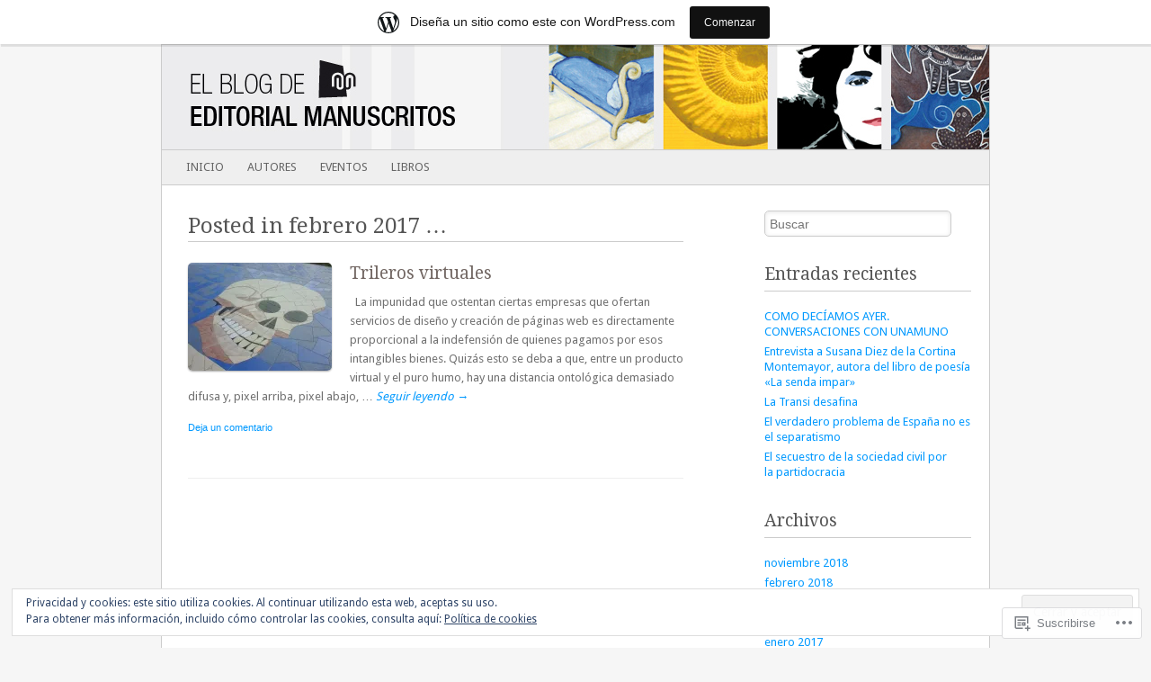

--- FILE ---
content_type: text/html; charset=UTF-8
request_url: https://editorialmanuscritos.wordpress.com/2017/02/
body_size: 23586
content:
<!DOCTYPE html>
<!--[if IE 8]>
<html id="ie8" lang="es">
<![endif]-->
<!--[if IE 9]>
<html id="ie9" lang="es">
<![endif]-->
<!--[if !(IE 8) & !(IE 9)]><!-->
<html lang="es">
<!--<![endif]-->
<head>
<meta charset="UTF-8" />
<meta name="viewport" content="width=device-width" />
<title>febrero | 2017 | Editorial Manuscritos</title>
<link rel="profile" href="http://gmpg.org/xfn/11" />
<link rel="pingback" href="https://editorialmanuscritos.wordpress.com/xmlrpc.php" />
<!--[if lt IE 9]>
<script src="https://s0.wp.com/wp-content/themes/pub/fresh-and-clean/js/html5.js?m=1326225450i" type="text/javascript"></script>
<![endif]-->
<meta name='robots' content='max-image-preview:large' />
<link rel='dns-prefetch' href='//s0.wp.com' />
<link rel='dns-prefetch' href='//fonts-api.wp.com' />
<link rel='dns-prefetch' href='//af.pubmine.com' />
<link rel="alternate" type="application/rss+xml" title="Editorial Manuscritos &raquo; Feed" href="https://editorialmanuscritos.wordpress.com/feed/" />
<link rel="alternate" type="application/rss+xml" title="Editorial Manuscritos &raquo; Feed de los comentarios" href="https://editorialmanuscritos.wordpress.com/comments/feed/" />
	<script type="text/javascript">
		/* <![CDATA[ */
		function addLoadEvent(func) {
			var oldonload = window.onload;
			if (typeof window.onload != 'function') {
				window.onload = func;
			} else {
				window.onload = function () {
					oldonload();
					func();
				}
			}
		}
		/* ]]> */
	</script>
	<link crossorigin='anonymous' rel='stylesheet' id='all-css-0-1' href='/_static/??/wp-content/mu-plugins/widgets/eu-cookie-law/templates/style.css,/wp-content/blog-plugins/marketing-bar/css/marketing-bar.css?m=1761640963j&cssminify=yes' type='text/css' media='all' />
<style id='wp-emoji-styles-inline-css'>

	img.wp-smiley, img.emoji {
		display: inline !important;
		border: none !important;
		box-shadow: none !important;
		height: 1em !important;
		width: 1em !important;
		margin: 0 0.07em !important;
		vertical-align: -0.1em !important;
		background: none !important;
		padding: 0 !important;
	}
/*# sourceURL=wp-emoji-styles-inline-css */
</style>
<link crossorigin='anonymous' rel='stylesheet' id='all-css-2-1' href='/wp-content/plugins/gutenberg-core/v22.2.0/build/styles/block-library/style.css?m=1764855221i&cssminify=yes' type='text/css' media='all' />
<style id='wp-block-library-inline-css'>
.has-text-align-justify {
	text-align:justify;
}
.has-text-align-justify{text-align:justify;}

/*# sourceURL=wp-block-library-inline-css */
</style><style id='global-styles-inline-css'>
:root{--wp--preset--aspect-ratio--square: 1;--wp--preset--aspect-ratio--4-3: 4/3;--wp--preset--aspect-ratio--3-4: 3/4;--wp--preset--aspect-ratio--3-2: 3/2;--wp--preset--aspect-ratio--2-3: 2/3;--wp--preset--aspect-ratio--16-9: 16/9;--wp--preset--aspect-ratio--9-16: 9/16;--wp--preset--color--black: #000000;--wp--preset--color--cyan-bluish-gray: #abb8c3;--wp--preset--color--white: #ffffff;--wp--preset--color--pale-pink: #f78da7;--wp--preset--color--vivid-red: #cf2e2e;--wp--preset--color--luminous-vivid-orange: #ff6900;--wp--preset--color--luminous-vivid-amber: #fcb900;--wp--preset--color--light-green-cyan: #7bdcb5;--wp--preset--color--vivid-green-cyan: #00d084;--wp--preset--color--pale-cyan-blue: #8ed1fc;--wp--preset--color--vivid-cyan-blue: #0693e3;--wp--preset--color--vivid-purple: #9b51e0;--wp--preset--gradient--vivid-cyan-blue-to-vivid-purple: linear-gradient(135deg,rgb(6,147,227) 0%,rgb(155,81,224) 100%);--wp--preset--gradient--light-green-cyan-to-vivid-green-cyan: linear-gradient(135deg,rgb(122,220,180) 0%,rgb(0,208,130) 100%);--wp--preset--gradient--luminous-vivid-amber-to-luminous-vivid-orange: linear-gradient(135deg,rgb(252,185,0) 0%,rgb(255,105,0) 100%);--wp--preset--gradient--luminous-vivid-orange-to-vivid-red: linear-gradient(135deg,rgb(255,105,0) 0%,rgb(207,46,46) 100%);--wp--preset--gradient--very-light-gray-to-cyan-bluish-gray: linear-gradient(135deg,rgb(238,238,238) 0%,rgb(169,184,195) 100%);--wp--preset--gradient--cool-to-warm-spectrum: linear-gradient(135deg,rgb(74,234,220) 0%,rgb(151,120,209) 20%,rgb(207,42,186) 40%,rgb(238,44,130) 60%,rgb(251,105,98) 80%,rgb(254,248,76) 100%);--wp--preset--gradient--blush-light-purple: linear-gradient(135deg,rgb(255,206,236) 0%,rgb(152,150,240) 100%);--wp--preset--gradient--blush-bordeaux: linear-gradient(135deg,rgb(254,205,165) 0%,rgb(254,45,45) 50%,rgb(107,0,62) 100%);--wp--preset--gradient--luminous-dusk: linear-gradient(135deg,rgb(255,203,112) 0%,rgb(199,81,192) 50%,rgb(65,88,208) 100%);--wp--preset--gradient--pale-ocean: linear-gradient(135deg,rgb(255,245,203) 0%,rgb(182,227,212) 50%,rgb(51,167,181) 100%);--wp--preset--gradient--electric-grass: linear-gradient(135deg,rgb(202,248,128) 0%,rgb(113,206,126) 100%);--wp--preset--gradient--midnight: linear-gradient(135deg,rgb(2,3,129) 0%,rgb(40,116,252) 100%);--wp--preset--font-size--small: 13px;--wp--preset--font-size--medium: 20px;--wp--preset--font-size--large: 36px;--wp--preset--font-size--x-large: 42px;--wp--preset--font-family--albert-sans: 'Albert Sans', sans-serif;--wp--preset--font-family--alegreya: Alegreya, serif;--wp--preset--font-family--arvo: Arvo, serif;--wp--preset--font-family--bodoni-moda: 'Bodoni Moda', serif;--wp--preset--font-family--bricolage-grotesque: 'Bricolage Grotesque', sans-serif;--wp--preset--font-family--cabin: Cabin, sans-serif;--wp--preset--font-family--chivo: Chivo, sans-serif;--wp--preset--font-family--commissioner: Commissioner, sans-serif;--wp--preset--font-family--cormorant: Cormorant, serif;--wp--preset--font-family--courier-prime: 'Courier Prime', monospace;--wp--preset--font-family--crimson-pro: 'Crimson Pro', serif;--wp--preset--font-family--dm-mono: 'DM Mono', monospace;--wp--preset--font-family--dm-sans: 'DM Sans', sans-serif;--wp--preset--font-family--dm-serif-display: 'DM Serif Display', serif;--wp--preset--font-family--domine: Domine, serif;--wp--preset--font-family--eb-garamond: 'EB Garamond', serif;--wp--preset--font-family--epilogue: Epilogue, sans-serif;--wp--preset--font-family--fahkwang: Fahkwang, sans-serif;--wp--preset--font-family--figtree: Figtree, sans-serif;--wp--preset--font-family--fira-sans: 'Fira Sans', sans-serif;--wp--preset--font-family--fjalla-one: 'Fjalla One', sans-serif;--wp--preset--font-family--fraunces: Fraunces, serif;--wp--preset--font-family--gabarito: Gabarito, system-ui;--wp--preset--font-family--ibm-plex-mono: 'IBM Plex Mono', monospace;--wp--preset--font-family--ibm-plex-sans: 'IBM Plex Sans', sans-serif;--wp--preset--font-family--ibarra-real-nova: 'Ibarra Real Nova', serif;--wp--preset--font-family--instrument-serif: 'Instrument Serif', serif;--wp--preset--font-family--inter: Inter, sans-serif;--wp--preset--font-family--josefin-sans: 'Josefin Sans', sans-serif;--wp--preset--font-family--jost: Jost, sans-serif;--wp--preset--font-family--libre-baskerville: 'Libre Baskerville', serif;--wp--preset--font-family--libre-franklin: 'Libre Franklin', sans-serif;--wp--preset--font-family--literata: Literata, serif;--wp--preset--font-family--lora: Lora, serif;--wp--preset--font-family--merriweather: Merriweather, serif;--wp--preset--font-family--montserrat: Montserrat, sans-serif;--wp--preset--font-family--newsreader: Newsreader, serif;--wp--preset--font-family--noto-sans-mono: 'Noto Sans Mono', sans-serif;--wp--preset--font-family--nunito: Nunito, sans-serif;--wp--preset--font-family--open-sans: 'Open Sans', sans-serif;--wp--preset--font-family--overpass: Overpass, sans-serif;--wp--preset--font-family--pt-serif: 'PT Serif', serif;--wp--preset--font-family--petrona: Petrona, serif;--wp--preset--font-family--piazzolla: Piazzolla, serif;--wp--preset--font-family--playfair-display: 'Playfair Display', serif;--wp--preset--font-family--plus-jakarta-sans: 'Plus Jakarta Sans', sans-serif;--wp--preset--font-family--poppins: Poppins, sans-serif;--wp--preset--font-family--raleway: Raleway, sans-serif;--wp--preset--font-family--roboto: Roboto, sans-serif;--wp--preset--font-family--roboto-slab: 'Roboto Slab', serif;--wp--preset--font-family--rubik: Rubik, sans-serif;--wp--preset--font-family--rufina: Rufina, serif;--wp--preset--font-family--sora: Sora, sans-serif;--wp--preset--font-family--source-sans-3: 'Source Sans 3', sans-serif;--wp--preset--font-family--source-serif-4: 'Source Serif 4', serif;--wp--preset--font-family--space-mono: 'Space Mono', monospace;--wp--preset--font-family--syne: Syne, sans-serif;--wp--preset--font-family--texturina: Texturina, serif;--wp--preset--font-family--urbanist: Urbanist, sans-serif;--wp--preset--font-family--work-sans: 'Work Sans', sans-serif;--wp--preset--spacing--20: 0.44rem;--wp--preset--spacing--30: 0.67rem;--wp--preset--spacing--40: 1rem;--wp--preset--spacing--50: 1.5rem;--wp--preset--spacing--60: 2.25rem;--wp--preset--spacing--70: 3.38rem;--wp--preset--spacing--80: 5.06rem;--wp--preset--shadow--natural: 6px 6px 9px rgba(0, 0, 0, 0.2);--wp--preset--shadow--deep: 12px 12px 50px rgba(0, 0, 0, 0.4);--wp--preset--shadow--sharp: 6px 6px 0px rgba(0, 0, 0, 0.2);--wp--preset--shadow--outlined: 6px 6px 0px -3px rgb(255, 255, 255), 6px 6px rgb(0, 0, 0);--wp--preset--shadow--crisp: 6px 6px 0px rgb(0, 0, 0);}:where(.is-layout-flex){gap: 0.5em;}:where(.is-layout-grid){gap: 0.5em;}body .is-layout-flex{display: flex;}.is-layout-flex{flex-wrap: wrap;align-items: center;}.is-layout-flex > :is(*, div){margin: 0;}body .is-layout-grid{display: grid;}.is-layout-grid > :is(*, div){margin: 0;}:where(.wp-block-columns.is-layout-flex){gap: 2em;}:where(.wp-block-columns.is-layout-grid){gap: 2em;}:where(.wp-block-post-template.is-layout-flex){gap: 1.25em;}:where(.wp-block-post-template.is-layout-grid){gap: 1.25em;}.has-black-color{color: var(--wp--preset--color--black) !important;}.has-cyan-bluish-gray-color{color: var(--wp--preset--color--cyan-bluish-gray) !important;}.has-white-color{color: var(--wp--preset--color--white) !important;}.has-pale-pink-color{color: var(--wp--preset--color--pale-pink) !important;}.has-vivid-red-color{color: var(--wp--preset--color--vivid-red) !important;}.has-luminous-vivid-orange-color{color: var(--wp--preset--color--luminous-vivid-orange) !important;}.has-luminous-vivid-amber-color{color: var(--wp--preset--color--luminous-vivid-amber) !important;}.has-light-green-cyan-color{color: var(--wp--preset--color--light-green-cyan) !important;}.has-vivid-green-cyan-color{color: var(--wp--preset--color--vivid-green-cyan) !important;}.has-pale-cyan-blue-color{color: var(--wp--preset--color--pale-cyan-blue) !important;}.has-vivid-cyan-blue-color{color: var(--wp--preset--color--vivid-cyan-blue) !important;}.has-vivid-purple-color{color: var(--wp--preset--color--vivid-purple) !important;}.has-black-background-color{background-color: var(--wp--preset--color--black) !important;}.has-cyan-bluish-gray-background-color{background-color: var(--wp--preset--color--cyan-bluish-gray) !important;}.has-white-background-color{background-color: var(--wp--preset--color--white) !important;}.has-pale-pink-background-color{background-color: var(--wp--preset--color--pale-pink) !important;}.has-vivid-red-background-color{background-color: var(--wp--preset--color--vivid-red) !important;}.has-luminous-vivid-orange-background-color{background-color: var(--wp--preset--color--luminous-vivid-orange) !important;}.has-luminous-vivid-amber-background-color{background-color: var(--wp--preset--color--luminous-vivid-amber) !important;}.has-light-green-cyan-background-color{background-color: var(--wp--preset--color--light-green-cyan) !important;}.has-vivid-green-cyan-background-color{background-color: var(--wp--preset--color--vivid-green-cyan) !important;}.has-pale-cyan-blue-background-color{background-color: var(--wp--preset--color--pale-cyan-blue) !important;}.has-vivid-cyan-blue-background-color{background-color: var(--wp--preset--color--vivid-cyan-blue) !important;}.has-vivid-purple-background-color{background-color: var(--wp--preset--color--vivid-purple) !important;}.has-black-border-color{border-color: var(--wp--preset--color--black) !important;}.has-cyan-bluish-gray-border-color{border-color: var(--wp--preset--color--cyan-bluish-gray) !important;}.has-white-border-color{border-color: var(--wp--preset--color--white) !important;}.has-pale-pink-border-color{border-color: var(--wp--preset--color--pale-pink) !important;}.has-vivid-red-border-color{border-color: var(--wp--preset--color--vivid-red) !important;}.has-luminous-vivid-orange-border-color{border-color: var(--wp--preset--color--luminous-vivid-orange) !important;}.has-luminous-vivid-amber-border-color{border-color: var(--wp--preset--color--luminous-vivid-amber) !important;}.has-light-green-cyan-border-color{border-color: var(--wp--preset--color--light-green-cyan) !important;}.has-vivid-green-cyan-border-color{border-color: var(--wp--preset--color--vivid-green-cyan) !important;}.has-pale-cyan-blue-border-color{border-color: var(--wp--preset--color--pale-cyan-blue) !important;}.has-vivid-cyan-blue-border-color{border-color: var(--wp--preset--color--vivid-cyan-blue) !important;}.has-vivid-purple-border-color{border-color: var(--wp--preset--color--vivid-purple) !important;}.has-vivid-cyan-blue-to-vivid-purple-gradient-background{background: var(--wp--preset--gradient--vivid-cyan-blue-to-vivid-purple) !important;}.has-light-green-cyan-to-vivid-green-cyan-gradient-background{background: var(--wp--preset--gradient--light-green-cyan-to-vivid-green-cyan) !important;}.has-luminous-vivid-amber-to-luminous-vivid-orange-gradient-background{background: var(--wp--preset--gradient--luminous-vivid-amber-to-luminous-vivid-orange) !important;}.has-luminous-vivid-orange-to-vivid-red-gradient-background{background: var(--wp--preset--gradient--luminous-vivid-orange-to-vivid-red) !important;}.has-very-light-gray-to-cyan-bluish-gray-gradient-background{background: var(--wp--preset--gradient--very-light-gray-to-cyan-bluish-gray) !important;}.has-cool-to-warm-spectrum-gradient-background{background: var(--wp--preset--gradient--cool-to-warm-spectrum) !important;}.has-blush-light-purple-gradient-background{background: var(--wp--preset--gradient--blush-light-purple) !important;}.has-blush-bordeaux-gradient-background{background: var(--wp--preset--gradient--blush-bordeaux) !important;}.has-luminous-dusk-gradient-background{background: var(--wp--preset--gradient--luminous-dusk) !important;}.has-pale-ocean-gradient-background{background: var(--wp--preset--gradient--pale-ocean) !important;}.has-electric-grass-gradient-background{background: var(--wp--preset--gradient--electric-grass) !important;}.has-midnight-gradient-background{background: var(--wp--preset--gradient--midnight) !important;}.has-small-font-size{font-size: var(--wp--preset--font-size--small) !important;}.has-medium-font-size{font-size: var(--wp--preset--font-size--medium) !important;}.has-large-font-size{font-size: var(--wp--preset--font-size--large) !important;}.has-x-large-font-size{font-size: var(--wp--preset--font-size--x-large) !important;}.has-albert-sans-font-family{font-family: var(--wp--preset--font-family--albert-sans) !important;}.has-alegreya-font-family{font-family: var(--wp--preset--font-family--alegreya) !important;}.has-arvo-font-family{font-family: var(--wp--preset--font-family--arvo) !important;}.has-bodoni-moda-font-family{font-family: var(--wp--preset--font-family--bodoni-moda) !important;}.has-bricolage-grotesque-font-family{font-family: var(--wp--preset--font-family--bricolage-grotesque) !important;}.has-cabin-font-family{font-family: var(--wp--preset--font-family--cabin) !important;}.has-chivo-font-family{font-family: var(--wp--preset--font-family--chivo) !important;}.has-commissioner-font-family{font-family: var(--wp--preset--font-family--commissioner) !important;}.has-cormorant-font-family{font-family: var(--wp--preset--font-family--cormorant) !important;}.has-courier-prime-font-family{font-family: var(--wp--preset--font-family--courier-prime) !important;}.has-crimson-pro-font-family{font-family: var(--wp--preset--font-family--crimson-pro) !important;}.has-dm-mono-font-family{font-family: var(--wp--preset--font-family--dm-mono) !important;}.has-dm-sans-font-family{font-family: var(--wp--preset--font-family--dm-sans) !important;}.has-dm-serif-display-font-family{font-family: var(--wp--preset--font-family--dm-serif-display) !important;}.has-domine-font-family{font-family: var(--wp--preset--font-family--domine) !important;}.has-eb-garamond-font-family{font-family: var(--wp--preset--font-family--eb-garamond) !important;}.has-epilogue-font-family{font-family: var(--wp--preset--font-family--epilogue) !important;}.has-fahkwang-font-family{font-family: var(--wp--preset--font-family--fahkwang) !important;}.has-figtree-font-family{font-family: var(--wp--preset--font-family--figtree) !important;}.has-fira-sans-font-family{font-family: var(--wp--preset--font-family--fira-sans) !important;}.has-fjalla-one-font-family{font-family: var(--wp--preset--font-family--fjalla-one) !important;}.has-fraunces-font-family{font-family: var(--wp--preset--font-family--fraunces) !important;}.has-gabarito-font-family{font-family: var(--wp--preset--font-family--gabarito) !important;}.has-ibm-plex-mono-font-family{font-family: var(--wp--preset--font-family--ibm-plex-mono) !important;}.has-ibm-plex-sans-font-family{font-family: var(--wp--preset--font-family--ibm-plex-sans) !important;}.has-ibarra-real-nova-font-family{font-family: var(--wp--preset--font-family--ibarra-real-nova) !important;}.has-instrument-serif-font-family{font-family: var(--wp--preset--font-family--instrument-serif) !important;}.has-inter-font-family{font-family: var(--wp--preset--font-family--inter) !important;}.has-josefin-sans-font-family{font-family: var(--wp--preset--font-family--josefin-sans) !important;}.has-jost-font-family{font-family: var(--wp--preset--font-family--jost) !important;}.has-libre-baskerville-font-family{font-family: var(--wp--preset--font-family--libre-baskerville) !important;}.has-libre-franklin-font-family{font-family: var(--wp--preset--font-family--libre-franklin) !important;}.has-literata-font-family{font-family: var(--wp--preset--font-family--literata) !important;}.has-lora-font-family{font-family: var(--wp--preset--font-family--lora) !important;}.has-merriweather-font-family{font-family: var(--wp--preset--font-family--merriweather) !important;}.has-montserrat-font-family{font-family: var(--wp--preset--font-family--montserrat) !important;}.has-newsreader-font-family{font-family: var(--wp--preset--font-family--newsreader) !important;}.has-noto-sans-mono-font-family{font-family: var(--wp--preset--font-family--noto-sans-mono) !important;}.has-nunito-font-family{font-family: var(--wp--preset--font-family--nunito) !important;}.has-open-sans-font-family{font-family: var(--wp--preset--font-family--open-sans) !important;}.has-overpass-font-family{font-family: var(--wp--preset--font-family--overpass) !important;}.has-pt-serif-font-family{font-family: var(--wp--preset--font-family--pt-serif) !important;}.has-petrona-font-family{font-family: var(--wp--preset--font-family--petrona) !important;}.has-piazzolla-font-family{font-family: var(--wp--preset--font-family--piazzolla) !important;}.has-playfair-display-font-family{font-family: var(--wp--preset--font-family--playfair-display) !important;}.has-plus-jakarta-sans-font-family{font-family: var(--wp--preset--font-family--plus-jakarta-sans) !important;}.has-poppins-font-family{font-family: var(--wp--preset--font-family--poppins) !important;}.has-raleway-font-family{font-family: var(--wp--preset--font-family--raleway) !important;}.has-roboto-font-family{font-family: var(--wp--preset--font-family--roboto) !important;}.has-roboto-slab-font-family{font-family: var(--wp--preset--font-family--roboto-slab) !important;}.has-rubik-font-family{font-family: var(--wp--preset--font-family--rubik) !important;}.has-rufina-font-family{font-family: var(--wp--preset--font-family--rufina) !important;}.has-sora-font-family{font-family: var(--wp--preset--font-family--sora) !important;}.has-source-sans-3-font-family{font-family: var(--wp--preset--font-family--source-sans-3) !important;}.has-source-serif-4-font-family{font-family: var(--wp--preset--font-family--source-serif-4) !important;}.has-space-mono-font-family{font-family: var(--wp--preset--font-family--space-mono) !important;}.has-syne-font-family{font-family: var(--wp--preset--font-family--syne) !important;}.has-texturina-font-family{font-family: var(--wp--preset--font-family--texturina) !important;}.has-urbanist-font-family{font-family: var(--wp--preset--font-family--urbanist) !important;}.has-work-sans-font-family{font-family: var(--wp--preset--font-family--work-sans) !important;}
/*# sourceURL=global-styles-inline-css */
</style>

<style id='classic-theme-styles-inline-css'>
/*! This file is auto-generated */
.wp-block-button__link{color:#fff;background-color:#32373c;border-radius:9999px;box-shadow:none;text-decoration:none;padding:calc(.667em + 2px) calc(1.333em + 2px);font-size:1.125em}.wp-block-file__button{background:#32373c;color:#fff;text-decoration:none}
/*# sourceURL=/wp-includes/css/classic-themes.min.css */
</style>
<link crossorigin='anonymous' rel='stylesheet' id='all-css-4-1' href='/_static/??-eJx9jtsKwjAQRH/IzZK2eHkQvyWX1UazaegmFv/eiFAFwZd5GM4ZBpcMbkqFUsEc6yUkQTfZOLmbYKf0XmmQwDkSzHRXA/ogZSVAyiOSciIb/BriCp+tmVrP2ZQXweSDoUjcsH/akpsD1uaZRKAlh8pQxibKj/euMVeL58aPYJIHF8kkXP+d+Kh3g94e+r7vrk/Qg1n3&cssminify=yes' type='text/css' media='all' />
<link rel='stylesheet' id='pacifico-css' href='https://fonts-api.wp.com/css?family=Pacifico&#038;ver=6.9-RC2-61304' media='all' />
<link rel='stylesheet' id='droid sans-css' href='https://fonts-api.wp.com/css?family=Droid+Sans%3A400&#038;ver=6.9-RC2-61304' media='all' />
<link rel='stylesheet' id='droid serif-css' href='https://fonts-api.wp.com/css?family=Droid+Serif%3A400&#038;ver=6.9-RC2-61304' media='all' />
<link crossorigin='anonymous' rel='stylesheet' id='all-css-10-1' href='/_static/??-eJzTLy/QTc7PK0nNK9HPLdUtyClNz8wr1i9KTcrJTwcy0/WTi5G5ekCujj52Temp+bo5+cmJJZn5eSgc3bScxMwikFb7XFtDE1NLExMLc0OTLACohS2q&cssminify=yes' type='text/css' media='all' />
<link crossorigin='anonymous' rel='stylesheet' id='print-css-11-1' href='/wp-content/mu-plugins/global-print/global-print.css?m=1465851035i&cssminify=yes' type='text/css' media='print' />
<style id='jetpack-global-styles-frontend-style-inline-css'>
:root { --font-headings: unset; --font-base: unset; --font-headings-default: -apple-system,BlinkMacSystemFont,"Segoe UI",Roboto,Oxygen-Sans,Ubuntu,Cantarell,"Helvetica Neue",sans-serif; --font-base-default: -apple-system,BlinkMacSystemFont,"Segoe UI",Roboto,Oxygen-Sans,Ubuntu,Cantarell,"Helvetica Neue",sans-serif;}
/*# sourceURL=jetpack-global-styles-frontend-style-inline-css */
</style>
<link crossorigin='anonymous' rel='stylesheet' id='all-css-14-1' href='/wp-content/themes/h4/global.css?m=1420737423i&cssminify=yes' type='text/css' media='all' />
<script type="text/javascript" id="wpcom-actionbar-placeholder-js-extra">
/* <![CDATA[ */
var actionbardata = {"siteID":"32021818","postID":"0","siteURL":"https://editorialmanuscritos.wordpress.com","xhrURL":"https://editorialmanuscritos.wordpress.com/wp-admin/admin-ajax.php","nonce":"2b992cfbfc","isLoggedIn":"","statusMessage":"","subsEmailDefault":"instantly","proxyScriptUrl":"https://s0.wp.com/wp-content/js/wpcom-proxy-request.js?m=1513050504i&amp;ver=20211021","i18n":{"followedText":"Las nuevas entradas de este sitio aparecer\u00e1n ahora en tu \u003Ca href=\"https://wordpress.com/reader\"\u003ELector\u003C/a\u003E","foldBar":"Contraer esta barra","unfoldBar":"Expandir esta barra","shortLinkCopied":"El enlace corto se ha copiado al portapapeles."}};
//# sourceURL=wpcom-actionbar-placeholder-js-extra
/* ]]> */
</script>
<script type="text/javascript" id="jetpack-mu-wpcom-settings-js-before">
/* <![CDATA[ */
var JETPACK_MU_WPCOM_SETTINGS = {"assetsUrl":"https://s0.wp.com/wp-content/mu-plugins/jetpack-mu-wpcom-plugin/sun/jetpack_vendor/automattic/jetpack-mu-wpcom/src/build/"};
//# sourceURL=jetpack-mu-wpcom-settings-js-before
/* ]]> */
</script>
<script crossorigin='anonymous' type='text/javascript'  src='/_static/??/wp-content/js/rlt-proxy.js,/wp-content/blog-plugins/wordads-classes/js/cmp/v2/cmp-non-gdpr.js?m=1720530689j'></script>
<script type="text/javascript" id="rlt-proxy-js-after">
/* <![CDATA[ */
	rltInitialize( {"token":null,"iframeOrigins":["https:\/\/widgets.wp.com"]} );
//# sourceURL=rlt-proxy-js-after
/* ]]> */
</script>
<link rel="EditURI" type="application/rsd+xml" title="RSD" href="https://editorialmanuscritos.wordpress.com/xmlrpc.php?rsd" />
<meta name="generator" content="WordPress.com" />

<!-- Jetpack Open Graph Tags -->
<meta property="og:type" content="website" />
<meta property="og:title" content="febrero 2017 &#8211; Editorial Manuscritos" />
<meta property="og:site_name" content="Editorial Manuscritos" />
<meta property="og:image" content="https://secure.gravatar.com/blavatar/8489a8b9b8a6b0eaa67596271bc8e1d7adc690877e0cca45c50ae0f6e747a028?s=200&#038;ts=1769002288" />
<meta property="og:image:width" content="200" />
<meta property="og:image:height" content="200" />
<meta property="og:image:alt" content="" />
<meta property="og:locale" content="es_ES" />
<meta property="fb:app_id" content="249643311490" />

<!-- End Jetpack Open Graph Tags -->
<link rel="shortcut icon" type="image/x-icon" href="https://secure.gravatar.com/blavatar/8489a8b9b8a6b0eaa67596271bc8e1d7adc690877e0cca45c50ae0f6e747a028?s=32" sizes="16x16" />
<link rel="icon" type="image/x-icon" href="https://secure.gravatar.com/blavatar/8489a8b9b8a6b0eaa67596271bc8e1d7adc690877e0cca45c50ae0f6e747a028?s=32" sizes="16x16" />
<link rel="apple-touch-icon" href="https://secure.gravatar.com/blavatar/8489a8b9b8a6b0eaa67596271bc8e1d7adc690877e0cca45c50ae0f6e747a028?s=114" />
<link rel='openid.server' href='https://editorialmanuscritos.wordpress.com/?openidserver=1' />
<link rel='openid.delegate' href='https://editorialmanuscritos.wordpress.com/' />
<link rel="search" type="application/opensearchdescription+xml" href="https://editorialmanuscritos.wordpress.com/osd.xml" title="Editorial Manuscritos" />
<link rel="search" type="application/opensearchdescription+xml" href="https://s1.wp.com/opensearch.xml" title="WordPress.com" />
	<style type="text/css">
		#branding {
			min-height: 116px;
		}
		#branding .header-link {
			display: block;
			position: absolute;
			width: 80%;
			min-height: 116px;
		}
	</style>
	<meta name="description" content="1 entrada publicada por Aneledes en February 2017" />
	<style type="text/css">
			#branding {
			background: url(https://editorialmanuscritos.wordpress.com/wp-content/uploads/2012/02/cabecera-blog.jpg) 0 0 no-repeat;
		}
		#branding hgroup {
			padding-bottom: 0;
		}
			#site-title,
		#site-description {
 	 		position: absolute !important;
			clip: rect(1px 1px 1px 1px); /* IE6, IE7 */
			clip: rect(1px, 1px, 1px, 1px);
		}
		</style>
	<script type="text/javascript">
/* <![CDATA[ */
var wa_client = {}; wa_client.cmd = []; wa_client.config = { 'blog_id': 32021818, 'blog_language': 'es', 'is_wordads': false, 'hosting_type': 0, 'afp_account_id': null, 'afp_host_id': 5038568878849053, 'theme': 'pub/fresh-and-clean', '_': { 'title': 'Anuncio publicitario', 'privacy_settings': 'Ajustes de privacidad' }, 'formats': [ 'belowpost', 'bottom_sticky', 'sidebar_sticky_right', 'sidebar', 'gutenberg_rectangle', 'gutenberg_leaderboard', 'gutenberg_mobile_leaderboard', 'gutenberg_skyscraper' ] };
/* ]]> */
</script>
		<script type="text/javascript">

			window.doNotSellCallback = function() {

				var linkElements = [
					'a[href="https://wordpress.com/?ref=footer_blog"]',
					'a[href="https://wordpress.com/?ref=footer_website"]',
					'a[href="https://wordpress.com/?ref=vertical_footer"]',
					'a[href^="https://wordpress.com/?ref=footer_segment_"]',
				].join(',');

				var dnsLink = document.createElement( 'a' );
				dnsLink.href = 'https://wordpress.com/es/advertising-program-optout/';
				dnsLink.classList.add( 'do-not-sell-link' );
				dnsLink.rel = 'nofollow';
				dnsLink.style.marginLeft = '0.5em';
				dnsLink.textContent = 'No vendas ni compartas mi información personal';

				var creditLinks = document.querySelectorAll( linkElements );

				if ( 0 === creditLinks.length ) {
					return false;
				}

				Array.prototype.forEach.call( creditLinks, function( el ) {
					el.insertAdjacentElement( 'afterend', dnsLink );
				});

				return true;
			};

		</script>
		<script type="text/javascript">
	window.google_analytics_uacct = "UA-52447-2";
</script>

<script type="text/javascript">
	var _gaq = _gaq || [];
	_gaq.push(['_setAccount', 'UA-52447-2']);
	_gaq.push(['_gat._anonymizeIp']);
	_gaq.push(['_setDomainName', 'wordpress.com']);
	_gaq.push(['_initData']);
	_gaq.push(['_trackPageview']);

	(function() {
		var ga = document.createElement('script'); ga.type = 'text/javascript'; ga.async = true;
		ga.src = ('https:' == document.location.protocol ? 'https://ssl' : 'http://www') + '.google-analytics.com/ga.js';
		(document.getElementsByTagName('head')[0] || document.getElementsByTagName('body')[0]).appendChild(ga);
	})();
</script>
<link crossorigin='anonymous' rel='stylesheet' id='all-css-0-3' href='/_static/??-eJyNjM0KgzAQBl9I/ag/lR6KjyK6LhJNNsHN4uuXQuvZ4wzD4EwlRcksGcHK5G11otg4p4n2H0NNMDohzD7SrtDTJT4qUi1wexDiYp4VNB3RlP3V/MX3N4T3o++aun892277AK5vOq4=&cssminify=yes' type='text/css' media='all' />
</head>

<body class="archive date wp-theme-pubfresh-and-clean customizer-styles-applied jetpack-reblog-enabled has-marketing-bar has-marketing-bar-theme-fresh-clean">

	<div id="page" class="hfeed">
				<header id="branding" role="banner" class="clearfix">
			<a class="header-link" href="https://editorialmanuscritos.wordpress.com/" title="Editorial Manuscritos" rel="home"></a>
			<hgroup>
				<h1 id="site-title"><a href="https://editorialmanuscritos.wordpress.com/" title="Editorial Manuscritos" rel="home">Editorial Manuscritos</a></h1>
				<h2 id="site-description">Blog de la Editorial Manuscritos</h2>
			</hgroup>
		</header><!-- #branding -->

		<nav id="access" role="navigation" class="clear">
			<h1 class="assistive-text section-heading">Menú principal</h1>
			<div class="skip-link screen-reader-text"><a href="#content" title="Ir directamente al contenido">Ir directamente al contenido</a></div>
			<div class="menu"><ul>
<li ><a href="https://editorialmanuscritos.wordpress.com/">Inicio</a></li><li class="page_item page-item-2 page_item_has_children"><a href="https://editorialmanuscritos.wordpress.com/about/">Autores</a>
<ul class='children'>
	<li class="page_item page-item-47"><a href="https://editorialmanuscritos.wordpress.com/about/borja-mateo/">Borja Mateo</a></li>
	<li class="page_item page-item-33"><a href="https://editorialmanuscritos.wordpress.com/about/felix-rodrigo-mora/">Félix Rodrigo Mora</a></li>
	<li class="page_item page-item-89"><a href="https://editorialmanuscritos.wordpress.com/about/frank-g-rubio-enrique-freire/">Frank G. Rubio &amp; Enrique&nbsp;Freire</a></li>
	<li class="page_item page-item-629"><a href="https://editorialmanuscritos.wordpress.com/about/juan-ignacio-ferreras/">Juan Ignacio Ferreras</a></li>
</ul>
</li>
<li class="page_item page-item-21"><a href="https://editorialmanuscritos.wordpress.com/eventos/">Eventos</a></li>
<li class="page_item page-item-138 page_item_has_children"><a href="https://editorialmanuscritos.wordpress.com/libros/">Libros</a>
<ul class='children'>
	<li class="page_item page-item-150"><a href="https://editorialmanuscritos.wordpress.com/libros/la-democracia-y-el-triunfo-del-estado/">La democracia y el triunfo del&nbsp;Estado</a></li>
	<li class="page_item page-item-512"><a href="https://editorialmanuscritos.wordpress.com/libros/la-filosofia-de-platon-libro-dinamico-para-todos-tus-sentidos/">LA FILOSOFÍA DE PLATÓN para&nbsp;iPad</a></li>
	<li class="page_item page-item-140"><a href="https://editorialmanuscritos.wordpress.com/libros/protocolos-para-un-apocalipsis/">Protocolos para un&nbsp;apocalipsis</a></li>
</ul>
</li>
</ul></div>
		</nav><!-- #access -->

		<div id="main">
			
		<div id="content" role="main">

						<header class="archive-header">
				<h1 class="archive-title">
											Posted in <span>febrero 2017</span> &hellip;									</h1>
			</header><!-- .archive-header -->
						
			
				
<article id="post-697" class="clear post-697 post type-post status-publish format-standard has-post-thumbnail hentry category-articulos category-economia category-filosofia category-libros category-politica tag-alegalidad tag-siweb tag-transparencia-economica tag-xilon-solutions tag-xilon-solutions-sl">
				<div class="entry-thumbnail">
			<a href="https://editorialmanuscritos.wordpress.com/2017/02/24/trileros-virtuales/" rel="bookmark" title="Enlace permanente a Trileros virtuales">
				<img width="160" height="120" src="https://editorialmanuscritos.wordpress.com/wp-content/uploads/2017/02/20150828_191815.jpg?w=160&amp;h=120&amp;crop=1" class="post-thumbnail wp-post-image" alt="Trileros virtuales" title="Trileros virtuales" decoding="async" srcset="https://editorialmanuscritos.wordpress.com/wp-content/uploads/2017/02/20150828_191815.jpg?w=160&amp;h=120&amp;crop=1 160w, https://editorialmanuscritos.wordpress.com/wp-content/uploads/2017/02/20150828_191815.jpg?w=320&amp;h=240&amp;crop=1 320w, https://editorialmanuscritos.wordpress.com/wp-content/uploads/2017/02/20150828_191815.jpg?w=150&amp;h=112&amp;crop=1 150w, https://editorialmanuscritos.wordpress.com/wp-content/uploads/2017/02/20150828_191815.jpg?w=300&amp;h=225&amp;crop=1 300w" sizes="(max-width: 160px) 100vw, 160px" data-attachment-id="698" data-permalink="https://editorialmanuscritos.wordpress.com/2017/02/24/trileros-virtuales/20150828_191815/" data-orig-file="https://editorialmanuscritos.wordpress.com/wp-content/uploads/2017/02/20150828_191815.jpg" data-orig-size="2048,1232" data-comments-opened="1" data-image-meta="{&quot;aperture&quot;:&quot;2.8&quot;,&quot;credit&quot;:&quot;&quot;,&quot;camera&quot;:&quot;SM-G130HN&quot;,&quot;caption&quot;:&quot;&quot;,&quot;created_timestamp&quot;:&quot;1440789494&quot;,&quot;copyright&quot;:&quot;&quot;,&quot;focal_length&quot;:&quot;2.7&quot;,&quot;iso&quot;:&quot;50&quot;,&quot;shutter_speed&quot;:&quot;0.0020790020790021&quot;,&quot;title&quot;:&quot;&quot;,&quot;orientation&quot;:&quot;1&quot;}" data-image-title="20150828_191815" data-image-description="" data-image-caption="" data-medium-file="https://editorialmanuscritos.wordpress.com/wp-content/uploads/2017/02/20150828_191815.jpg?w=300" data-large-file="https://editorialmanuscritos.wordpress.com/wp-content/uploads/2017/02/20150828_191815.jpg?w=551" />			</a>
		</div><!-- .entry-thumbnail -->
	
	<header class="entry-header">
		<h2 class="entry-title">
							<a href="https://editorialmanuscritos.wordpress.com/2017/02/24/trileros-virtuales/" rel="bookmark">Trileros virtuales</a>
					</h2>
			</header><!-- .entry-header -->

	<div class="entry-content">
		<p>&nbsp; La impunidad que ostentan ciertas empresas que ofertan servicios de diseño y creación de páginas web es directamente proporcional a la indefensión de quienes pagamos por esos intangibles bienes. Quizás esto se deba a que, entre un producto virtual y el puro humo, hay una distancia ontológica demasiado difusa y, pixel arriba, pixel abajo, &hellip; <span class="more-link"><a href="https://editorialmanuscritos.wordpress.com/2017/02/24/trileros-virtuales/">Seguir leyendo <span class="meta-nav">&rarr;</span></a></span></p>
			</div><!-- .entry-content -->

			<footer class="entry-meta">

							<span class="comments-link"><a href="https://editorialmanuscritos.wordpress.com/2017/02/24/trileros-virtuales/#respond">Deja un comentario</a></span>
								</footer><!-- .entry-meta -->
	</article><!-- #post-697 -->


				
							<nav id="nav-below">
			<h1 class="assistive-text section-heading">Navegación de entradas</h1>

		
		</nav><!-- #nav-below -->
	
			
		</div><!-- #content -->


	<div id="sidebar" class="widget-area" role="complementary">
				<aside id="search-2" class="widget widget_search">	<form method="get" id="searchform" action="https://editorialmanuscritos.wordpress.com/">
		<label for="s" class="assistive-text">Buscar</label>
		<input type="text" class="field" name="s" id="s" placeholder="Buscar" />
		<input type="submit" class="submit" name="submit" id="searchsubmit" value="Buscar" />
	</form>
</aside>
		<aside id="recent-posts-2" class="widget widget_recent_entries">
		<h1 class="widget-title">Entradas recientes</h1>
		<ul>
											<li>
					<a href="https://editorialmanuscritos.wordpress.com/2018/11/19/como-deciamos-ayer-conversaciones-con-unamuno/">COMO DECÍAMOS AYER. CONVERSACIONES CON&nbsp;UNAMUNO</a>
									</li>
											<li>
					<a href="https://editorialmanuscritos.wordpress.com/2018/02/05/entrevista-a-susana-diez-de-la-cortina-montemayor-autora-del-libro-de-poesia-la-senda-impar/">Entrevista a Susana Diez de la Cortina Montemayor, autora del libro de poesía «La senda&nbsp;impar»</a>
									</li>
											<li>
					<a href="https://editorialmanuscritos.wordpress.com/2017/10/25/la-transi-desafina/">La Transi desafina</a>
									</li>
											<li>
					<a href="https://editorialmanuscritos.wordpress.com/2017/10/03/el-verdadero-problema-de-espana-no-es-el-separatismo/">El verdadero problema de España no es el&nbsp;separatismo</a>
									</li>
											<li>
					<a href="https://editorialmanuscritos.wordpress.com/2017/10/03/el-secuestro-de-la-sociedad-civil-por-la-partidocracia/">El secuestro de la sociedad civil por la&nbsp;partidocracia</a>
									</li>
					</ul>

		</aside><aside id="archives-2" class="widget widget_archive"><h1 class="widget-title">Archivos</h1>
			<ul>
					<li><a href='https://editorialmanuscritos.wordpress.com/2018/11/'>noviembre 2018</a></li>
	<li><a href='https://editorialmanuscritos.wordpress.com/2018/02/'>febrero 2018</a></li>
	<li><a href='https://editorialmanuscritos.wordpress.com/2017/10/'>octubre 2017</a></li>
	<li><a href='https://editorialmanuscritos.wordpress.com/2017/02/' aria-current="page">febrero 2017</a></li>
	<li><a href='https://editorialmanuscritos.wordpress.com/2017/01/'>enero 2017</a></li>
	<li><a href='https://editorialmanuscritos.wordpress.com/2016/04/'>abril 2016</a></li>
	<li><a href='https://editorialmanuscritos.wordpress.com/2016/02/'>febrero 2016</a></li>
	<li><a href='https://editorialmanuscritos.wordpress.com/2016/01/'>enero 2016</a></li>
	<li><a href='https://editorialmanuscritos.wordpress.com/2015/09/'>septiembre 2015</a></li>
	<li><a href='https://editorialmanuscritos.wordpress.com/2014/09/'>septiembre 2014</a></li>
	<li><a href='https://editorialmanuscritos.wordpress.com/2014/06/'>junio 2014</a></li>
	<li><a href='https://editorialmanuscritos.wordpress.com/2014/04/'>abril 2014</a></li>
	<li><a href='https://editorialmanuscritos.wordpress.com/2014/03/'>marzo 2014</a></li>
	<li><a href='https://editorialmanuscritos.wordpress.com/2013/09/'>septiembre 2013</a></li>
	<li><a href='https://editorialmanuscritos.wordpress.com/2013/05/'>mayo 2013</a></li>
	<li><a href='https://editorialmanuscritos.wordpress.com/2013/04/'>abril 2013</a></li>
	<li><a href='https://editorialmanuscritos.wordpress.com/2013/03/'>marzo 2013</a></li>
	<li><a href='https://editorialmanuscritos.wordpress.com/2013/02/'>febrero 2013</a></li>
	<li><a href='https://editorialmanuscritos.wordpress.com/2013/01/'>enero 2013</a></li>
	<li><a href='https://editorialmanuscritos.wordpress.com/2012/12/'>diciembre 2012</a></li>
	<li><a href='https://editorialmanuscritos.wordpress.com/2012/11/'>noviembre 2012</a></li>
	<li><a href='https://editorialmanuscritos.wordpress.com/2012/10/'>octubre 2012</a></li>
	<li><a href='https://editorialmanuscritos.wordpress.com/2012/09/'>septiembre 2012</a></li>
	<li><a href='https://editorialmanuscritos.wordpress.com/2012/08/'>agosto 2012</a></li>
	<li><a href='https://editorialmanuscritos.wordpress.com/2012/05/'>mayo 2012</a></li>
	<li><a href='https://editorialmanuscritos.wordpress.com/2012/04/'>abril 2012</a></li>
	<li><a href='https://editorialmanuscritos.wordpress.com/2012/03/'>marzo 2012</a></li>
	<li><a href='https://editorialmanuscritos.wordpress.com/2012/02/'>febrero 2012</a></li>
			</ul>

			</aside><aside id="pages-2" class="widget widget_pages"><h1 class="widget-title">Secciones</h1>
			<ul>
				<li class="page_item page-item-2 page_item_has_children"><a href="https://editorialmanuscritos.wordpress.com/about/">Autores</a>
<ul class='children'>
	<li class="page_item page-item-47"><a href="https://editorialmanuscritos.wordpress.com/about/borja-mateo/">Borja Mateo</a></li>
	<li class="page_item page-item-33"><a href="https://editorialmanuscritos.wordpress.com/about/felix-rodrigo-mora/">Félix Rodrigo Mora</a></li>
	<li class="page_item page-item-89"><a href="https://editorialmanuscritos.wordpress.com/about/frank-g-rubio-enrique-freire/">Frank G. Rubio &amp; Enrique&nbsp;Freire</a></li>
	<li class="page_item page-item-629"><a href="https://editorialmanuscritos.wordpress.com/about/juan-ignacio-ferreras/">Juan Ignacio Ferreras</a></li>
</ul>
</li>
<li class="page_item page-item-21"><a href="https://editorialmanuscritos.wordpress.com/eventos/">Eventos</a></li>
<li class="page_item page-item-138 page_item_has_children"><a href="https://editorialmanuscritos.wordpress.com/libros/">Libros</a>
<ul class='children'>
	<li class="page_item page-item-150"><a href="https://editorialmanuscritos.wordpress.com/libros/la-democracia-y-el-triunfo-del-estado/">La democracia y el triunfo del&nbsp;Estado</a></li>
	<li class="page_item page-item-512"><a href="https://editorialmanuscritos.wordpress.com/libros/la-filosofia-de-platon-libro-dinamico-para-todos-tus-sentidos/">LA FILOSOFÍA DE PLATÓN para&nbsp;iPad</a></li>
	<li class="page_item page-item-140"><a href="https://editorialmanuscritos.wordpress.com/libros/protocolos-para-un-apocalipsis/">Protocolos para un&nbsp;apocalipsis</a></li>
</ul>
</li>
			</ul>

			</aside><aside id="categories-2" class="widget widget_categories"><h1 class="widget-title">Categorías</h1>
			<ul>
					<li class="cat-item cat-item-2084"><a href="https://editorialmanuscritos.wordpress.com/category/articulos/">Artículos</a>
</li>
	<li class="cat-item cat-item-20022"><a href="https://editorialmanuscritos.wordpress.com/category/audios/">Audios</a>
</li>
	<li class="cat-item cat-item-48154610"><a href="https://editorialmanuscritos.wordpress.com/category/borja-mateo/">Borja Mateo</a>
</li>
	<li class="cat-item cat-item-18929"><a href="https://editorialmanuscritos.wordpress.com/category/clasicos/">Clásicos</a>
</li>
	<li class="cat-item cat-item-2372"><a href="https://editorialmanuscritos.wordpress.com/category/economia/">Economía</a>
</li>
	<li class="cat-item cat-item-11777185"><a href="https://editorialmanuscritos.wordpress.com/category/educacion-2/">Educación</a>
</li>
	<li class="cat-item cat-item-8817"><a href="https://editorialmanuscritos.wordpress.com/category/entrevistas/">Entrevistas</a>
</li>
	<li class="cat-item cat-item-2366"><a href="https://editorialmanuscritos.wordpress.com/category/eventos/">Eventos</a>
</li>
	<li class="cat-item cat-item-30902243"><a href="https://editorialmanuscritos.wordpress.com/category/felix-rodrigo-mora/">Félix Rodrigo Mora</a>
</li>
	<li class="cat-item cat-item-3706"><a href="https://editorialmanuscritos.wordpress.com/category/filosofia/">filosofía</a>
</li>
	<li class="cat-item cat-item-68846739"><a href="https://editorialmanuscritos.wordpress.com/category/frank-g-rubio/">Frank G. Rubio</a>
</li>
	<li class="cat-item cat-item-8732"><a href="https://editorialmanuscritos.wordpress.com/category/internacional/">internacional</a>
</li>
	<li class="cat-item cat-item-275974228"><a href="https://editorialmanuscritos.wordpress.com/category/juan-ignacio-ferreas/">Juan Ignacio Ferreas</a>
</li>
	<li class="cat-item cat-item-4438"><a href="https://editorialmanuscritos.wordpress.com/category/libros/">Libros</a>
</li>
	<li class="cat-item cat-item-3719"><a href="https://editorialmanuscritos.wordpress.com/category/literatura/">Literatura</a>
</li>
	<li class="cat-item cat-item-774"><a href="https://editorialmanuscritos.wordpress.com/category/musica/">Música</a>
</li>
	<li class="cat-item cat-item-798"><a href="https://editorialmanuscritos.wordpress.com/category/politica/">Política</a>
</li>
	<li class="cat-item cat-item-10567"><a href="https://editorialmanuscritos.wordpress.com/category/psicologia/">Psicología</a>
</li>
	<li class="cat-item cat-item-6494"><a href="https://editorialmanuscritos.wordpress.com/category/resenas/">Reseñas</a>
</li>
	<li class="cat-item cat-item-2432"><a href="https://editorialmanuscritos.wordpress.com/category/teatro/">Teatro</a>
</li>
	<li class="cat-item cat-item-1"><a href="https://editorialmanuscritos.wordpress.com/category/uncategorized/">Uncategorized</a>
</li>
	<li class="cat-item cat-item-1149"><a href="https://editorialmanuscritos.wordpress.com/category/videos/">Videos</a>
</li>
			</ul>

			</aside><aside id="linkcat-1356" class="widget widget_links"><h1 class="widget-title">Blogroll</h1>
	<ul class='xoxo blogroll'>
<li><a href="http://www.acratas.net" rel="noopener" title="Opinión crítica e inteligente, con información de alto nivel. Lo que no quieren que leas: verdades desnudas y sin censura. Baneada por Google." target="_blank">acratas.net</a></li>
<li><a href="http://ataquealpoder.wordpress.com/" rel="noopener" title="Secretos de la banca contados por Josep Manuel Novoa, autor -entre otros libros- de “Bancos, Banqueros, Bandidos”" target="_blank">Ataque al poder</a></li>
<li><a href="http://www.editorialmanuscritos.com" rel="me noopener" title="Página web de la Editorial Manuscritos" target="_blank">Editorial Manuscritos</a></li>
<li><a href="http://junguiano.es/" rel="noopener" title="Página de Javier Castillo, psicólogo junguiano autor de varios libros, algunos publicados por Editorial Manuscritos (Psicología Profunda, De lo dionisiaco a lo demoniaco, Cómo Psicoanalizamos)" target="_blank">Junguiano</a></li>
<li><a href="http://dizdira.blogspot.com" rel="noopener" title="Entre recetas de cocina Dizdira, musulmana y comunista, opina sobre lo que ocurre en el mundo. Dizdira se despidió de la blogosfera el 26 de febrero de 2012, no sabemos si pronto desaparecerán sus textos&#8230;" target="_blank">La cocina de Dizdira</a></li>
<li><a href="http://www.madridpsicologia.com" rel="noopener" title="Si alguien necesita ayuda puede visitar la página de nuestro amigo Rafa Milán, piscólogo honesto y económico (Madrid y alrededores)" target="_blank">Madrid Psicología</a></li>
<li><a href="http://oceanoceleste.com/" rel="noopener" title="Prácticas y actividades de una cofradía de sufíes en España, con textos de psicología, filosofía, misticismo, espiritualidad, cultura, literatura, sufismo y más…" target="_blank">Océano Celeste</a></li>
<li><a href="http://www.cibernous.com">Proyecto de filosofía en la red</a></li>
<li><a href="http://www.psicologiaenmadrid.es/" title="Psicología en Madrid reúne a los psicólogos, terapeutas, neuropsicólogos y coaches de la red de PAIDEIA Integrativa. Servicios individuales y grupales de coaching, terapia, psicología, formación y talleres. En Madrid y online.">Psicología en Madrid</a></li>
<li><a href="http://www.psicosofia.com/" title="La revolución integral, será interior o no será.">Psicosofía</a></li>
<li><a href="http://www.voltairenet.org/es" rel="noopener" title="Thierry Meisan, el periodista francés más odiado por el establishment de La France, en español" target="_blank">Red Voltaire</a></li>

	</ul>
</aside>
<aside id="wp_tag_cloud-2" class="widget wp_widget_tag_cloud"><h1 class="widget-title">Nube</h1><a href="https://editorialmanuscritos.wordpress.com/tag/11s/" class="tag-cloud-link tag-link-147426 tag-link-position-1" style="font-size: 11.405405405405pt;" aria-label="11S (2 elementos)">11S</a>
<a href="https://editorialmanuscritos.wordpress.com/tag/15m/" class="tag-cloud-link tag-link-10359353 tag-link-position-2" style="font-size: 21.243243243243pt;" aria-label="15M (9 elementos)">15M</a>
<a href="https://editorialmanuscritos.wordpress.com/tag/25s/" class="tag-cloud-link tag-link-5088683 tag-link-position-3" style="font-size: 17.081081081081pt;" aria-label="25s (5 elementos)">25s</a>
<a href="https://editorialmanuscritos.wordpress.com/tag/29m/" class="tag-cloud-link tag-link-18393585 tag-link-position-4" style="font-size: 8pt;" aria-label="29m (1 elemento)">29m</a>
<a href="https://editorialmanuscritos.wordpress.com/tag/abandono-familiar/" class="tag-cloud-link tag-link-6693746 tag-link-position-5" style="font-size: 8pt;" aria-label="abandono familiar (1 elemento)">abandono familiar</a>
<a href="https://editorialmanuscritos.wordpress.com/tag/al-qaeda/" class="tag-cloud-link tag-link-42800 tag-link-position-6" style="font-size: 11.405405405405pt;" aria-label="al Qaeda (2 elementos)">al Qaeda</a>
<a href="https://editorialmanuscritos.wordpress.com/tag/antonio-fernandez-heliodoro/" class="tag-cloud-link tag-link-93124438 tag-link-position-7" style="font-size: 11.405405405405pt;" aria-label="Antonio Fernández Heliodoro (2 elementos)">Antonio Fernández Heliodoro</a>
<a href="https://editorialmanuscritos.wordpress.com/tag/apocalipsis/" class="tag-cloud-link tag-link-285921 tag-link-position-8" style="font-size: 8pt;" aria-label="apocalipsis (1 elemento)">apocalipsis</a>
<a href="https://editorialmanuscritos.wordpress.com/tag/asamblearismo/" class="tag-cloud-link tag-link-1628301 tag-link-position-9" style="font-size: 19.351351351351pt;" aria-label="asamblearismo (7 elementos)">asamblearismo</a>
<a href="https://editorialmanuscritos.wordpress.com/tag/bin-laden/" class="tag-cloud-link tag-link-62897 tag-link-position-10" style="font-size: 8pt;" aria-label="Bin Laden (1 elemento)">Bin Laden</a>
<a href="https://editorialmanuscritos.wordpress.com/tag/borja-mateo/" class="tag-cloud-link tag-link-48154610 tag-link-position-11" style="font-size: 11.405405405405pt;" aria-label="Borja Mateo (2 elementos)">Borja Mateo</a>
<a href="https://editorialmanuscritos.wordpress.com/tag/burbuja/" class="tag-cloud-link tag-link-334143 tag-link-position-12" style="font-size: 11.405405405405pt;" aria-label="burbuja (2 elementos)">burbuja</a>
<a href="https://editorialmanuscritos.wordpress.com/tag/calderon/" class="tag-cloud-link tag-link-83289 tag-link-position-13" style="font-size: 8pt;" aria-label="Calderón (1 elemento)">Calderón</a>
<a href="https://editorialmanuscritos.wordpress.com/tag/cia/" class="tag-cloud-link tag-link-29199 tag-link-position-14" style="font-size: 11.405405405405pt;" aria-label="CIA (2 elementos)">CIA</a>
<a href="https://editorialmanuscritos.wordpress.com/tag/conspiracion/" class="tag-cloud-link tag-link-351479 tag-link-position-15" style="font-size: 8pt;" aria-label="conspiración (1 elemento)">conspiración</a>
<a href="https://editorialmanuscritos.wordpress.com/tag/constitucion-1812/" class="tag-cloud-link tag-link-6791962 tag-link-position-16" style="font-size: 8pt;" aria-label="Constitución 1812 (1 elemento)">Constitución 1812</a>
<a href="https://editorialmanuscritos.wordpress.com/tag/contracultura/" class="tag-cloud-link tag-link-399358 tag-link-position-17" style="font-size: 8pt;" aria-label="contracultura (1 elemento)">contracultura</a>
<a href="https://editorialmanuscritos.wordpress.com/tag/crack-inmobiliario/" class="tag-cloud-link tag-link-31649820 tag-link-position-18" style="font-size: 8pt;" aria-label="crack inmobiliario (1 elemento)">crack inmobiliario</a>
<a href="https://editorialmanuscritos.wordpress.com/tag/crisis-financiera/" class="tag-cloud-link tag-link-1406307 tag-link-position-19" style="font-size: 18.405405405405pt;" aria-label="crisis financiera (6 elementos)">crisis financiera</a>
<a href="https://editorialmanuscritos.wordpress.com/tag/crisis-griega/" class="tag-cloud-link tag-link-31614492 tag-link-position-20" style="font-size: 8pt;" aria-label="crisis griega (1 elemento)">crisis griega</a>
<a href="https://editorialmanuscritos.wordpress.com/tag/critica-al-feminismo-de-estado/" class="tag-cloud-link tag-link-81132734 tag-link-position-21" style="font-size: 8pt;" aria-label="crítica al feminismo de Estado (1 elemento)">crítica al feminismo de Estado</a>
<a href="https://editorialmanuscritos.wordpress.com/tag/carcel/" class="tag-cloud-link tag-link-683486 tag-link-position-22" style="font-size: 8pt;" aria-label="cárcel (1 elemento)">cárcel</a>
<a href="https://editorialmanuscritos.wordpress.com/tag/democracia/" class="tag-cloud-link tag-link-257589 tag-link-position-23" style="font-size: 22pt;" aria-label="democracia (10 elementos)">democracia</a>
<a href="https://editorialmanuscritos.wordpress.com/tag/deuda/" class="tag-cloud-link tag-link-138482 tag-link-position-24" style="font-size: 8pt;" aria-label="deuda (1 elemento)">deuda</a>
<a href="https://editorialmanuscritos.wordpress.com/tag/editorial-manuscritos/" class="tag-cloud-link tag-link-45733339 tag-link-position-25" style="font-size: 18.405405405405pt;" aria-label="editorial Manuscritos (6 elementos)">editorial Manuscritos</a>
<a href="https://editorialmanuscritos.wordpress.com/tag/el-castillo/" class="tag-cloud-link tag-link-2492983 tag-link-position-26" style="font-size: 11.405405405405pt;" aria-label="el castillo (2 elementos)">el castillo</a>
<a href="https://editorialmanuscritos.wordpress.com/tag/elite-poder-global/" class="tag-cloud-link tag-link-77834187 tag-link-position-27" style="font-size: 11.405405405405pt;" aria-label="elite poder global (2 elementos)">elite poder global</a>
<a href="https://editorialmanuscritos.wordpress.com/tag/falsa-bandera/" class="tag-cloud-link tag-link-4721352 tag-link-position-28" style="font-size: 11.405405405405pt;" aria-label="falsa bandera (2 elementos)">falsa bandera</a>
<a href="https://editorialmanuscritos.wordpress.com/tag/filosofia-de-platon/" class="tag-cloud-link tag-link-160219827 tag-link-position-29" style="font-size: 11.405405405405pt;" aria-label="filosofía de Platón (2 elementos)">filosofía de Platón</a>
<a href="https://editorialmanuscritos.wordpress.com/tag/frank-g-rubio/" class="tag-cloud-link tag-link-68846739 tag-link-position-30" style="font-size: 20.297297297297pt;" aria-label="Frank G. Rubio (8 elementos)">Frank G. Rubio</a>
<a href="https://editorialmanuscritos.wordpress.com/tag/felix-rodrigo-mora/" class="tag-cloud-link tag-link-30902243 tag-link-position-31" style="font-size: 18.405405405405pt;" aria-label="Félix Rodrigo Mora (6 elementos)">Félix Rodrigo Mora</a>
<a href="https://editorialmanuscritos.wordpress.com/tag/grecia/" class="tag-cloud-link tag-link-188818 tag-link-position-32" style="font-size: 8pt;" aria-label="Grecia (1 elemento)">Grecia</a>
<a href="https://editorialmanuscritos.wordpress.com/tag/guerra-oriente-medio/" class="tag-cloud-link tag-link-17791524 tag-link-position-33" style="font-size: 11.405405405405pt;" aria-label="guerra oriente medio (2 elementos)">guerra oriente medio</a>
<a href="https://editorialmanuscritos.wordpress.com/tag/guerra-sucia/" class="tag-cloud-link tag-link-1794144 tag-link-position-34" style="font-size: 8pt;" aria-label="guerra sucia (1 elemento)">guerra sucia</a>
<a href="https://editorialmanuscritos.wordpress.com/tag/guerra-total/" class="tag-cloud-link tag-link-6572328 tag-link-position-35" style="font-size: 8pt;" aria-label="guerra total (1 elemento)">guerra total</a>
<a href="https://editorialmanuscritos.wordpress.com/tag/heliodoro/" class="tag-cloud-link tag-link-1330373 tag-link-position-36" style="font-size: 8pt;" aria-label="Heliodoro (1 elemento)">Heliodoro</a>
<a href="https://editorialmanuscritos.wordpress.com/tag/huelga-general/" class="tag-cloud-link tag-link-957014 tag-link-position-37" style="font-size: 8pt;" aria-label="huelga general (1 elemento)">huelga general</a>
<a href="https://editorialmanuscritos.wordpress.com/tag/impago-pension/" class="tag-cloud-link tag-link-90044462 tag-link-position-38" style="font-size: 8pt;" aria-label="impago pensión (1 elemento)">impago pensión</a>
<a href="https://editorialmanuscritos.wordpress.com/tag/injusticia/" class="tag-cloud-link tag-link-199515 tag-link-position-39" style="font-size: 8pt;" aria-label="injusticia (1 elemento)">injusticia</a>
<a href="https://editorialmanuscritos.wordpress.com/tag/iran/" class="tag-cloud-link tag-link-6645 tag-link-position-40" style="font-size: 8pt;" aria-label="irán (1 elemento)">irán</a>
<a href="https://editorialmanuscritos.wordpress.com/tag/javier-sanz/" class="tag-cloud-link tag-link-3955438 tag-link-position-41" style="font-size: 8pt;" aria-label="Javier Sanz (1 elemento)">Javier Sanz</a>
<a href="https://editorialmanuscritos.wordpress.com/tag/juan-ignacio-ferreras/" class="tag-cloud-link tag-link-31806159 tag-link-position-42" style="font-size: 11.405405405405pt;" aria-label="Juan Ignacio Ferreras (2 elementos)">Juan Ignacio Ferreras</a>
<a href="https://editorialmanuscritos.wordpress.com/tag/juez-silva/" class="tag-cloud-link tag-link-173577538 tag-link-position-43" style="font-size: 11.405405405405pt;" aria-label="juez Silva (2 elementos)">juez Silva</a>
<a href="https://editorialmanuscritos.wordpress.com/tag/la-pepa/" class="tag-cloud-link tag-link-6791961 tag-link-position-44" style="font-size: 8pt;" aria-label="La Pepa (1 elemento)">La Pepa</a>
<a href="https://editorialmanuscritos.wordpress.com/tag/la-vida-es-sueno/" class="tag-cloud-link tag-link-87681 tag-link-position-45" style="font-size: 11.405405405405pt;" aria-label="La vida es sueño (2 elementos)">La vida es sueño</a>
<a href="https://editorialmanuscritos.wordpress.com/tag/leyes-genero/" class="tag-cloud-link tag-link-90044459 tag-link-position-46" style="font-size: 8pt;" aria-label="leyes género (1 elemento)">leyes género</a>
<a href="https://editorialmanuscritos.wordpress.com/tag/maltrato-contra-hombre/" class="tag-cloud-link tag-link-90044460 tag-link-position-47" style="font-size: 8pt;" aria-label="maltrato contra hombre (1 elemento)">maltrato contra hombre</a>
<a href="https://editorialmanuscritos.wordpress.com/tag/mercado-inmobiliario/" class="tag-cloud-link tag-link-924192 tag-link-position-48" style="font-size: 11.405405405405pt;" aria-label="mercado inmobiliario (2 elementos)">mercado inmobiliario</a>
<a href="https://editorialmanuscritos.wordpress.com/tag/mercenarios-otan/" class="tag-cloud-link tag-link-80665520 tag-link-position-49" style="font-size: 8pt;" aria-label="mercenarios OTAN (1 elemento)">mercenarios OTAN</a>
<a href="https://editorialmanuscritos.wordpress.com/tag/movimiento-red/" class="tag-cloud-link tag-link-220440514 tag-link-position-50" style="font-size: 11.405405405405pt;" aria-label="movimiento RED (2 elementos)">movimiento RED</a>
<a href="https://editorialmanuscritos.wordpress.com/tag/movimientos-sociales/" class="tag-cloud-link tag-link-409056 tag-link-position-51" style="font-size: 19.351351351351pt;" aria-label="movimientos sociales (7 elementos)">movimientos sociales</a>
<a href="https://editorialmanuscritos.wordpress.com/tag/nom/" class="tag-cloud-link tag-link-687869 tag-link-position-52" style="font-size: 8pt;" aria-label="NOM (1 elemento)">NOM</a>
<a href="https://editorialmanuscritos.wordpress.com/tag/nuevo-orden-mundial/" class="tag-cloud-link tag-link-332542 tag-link-position-53" style="font-size: 8pt;" aria-label="Nuevo Orden Mundial (1 elemento)">Nuevo Orden Mundial</a>
<a href="https://editorialmanuscritos.wordpress.com/tag/nwo/" class="tag-cloud-link tag-link-63970 tag-link-position-54" style="font-size: 8pt;" aria-label="NWO (1 elemento)">NWO</a>
<a href="https://editorialmanuscritos.wordpress.com/tag/otro-dia/" class="tag-cloud-link tag-link-4348730 tag-link-position-55" style="font-size: 8pt;" aria-label="otro día (1 elemento)">otro día</a>
<a href="https://editorialmanuscritos.wordpress.com/tag/partidocracia/" class="tag-cloud-link tag-link-3245273 tag-link-position-56" style="font-size: 11.405405405405pt;" aria-label="partidocracia (2 elementos)">partidocracia</a>
<a href="https://editorialmanuscritos.wordpress.com/tag/pensar-15m/" class="tag-cloud-link tag-link-79348217 tag-link-position-57" style="font-size: 8pt;" aria-label="Pensar 15M (1 elemento)">Pensar 15M</a>
<a href="https://editorialmanuscritos.wordpress.com/tag/pensar-el-15m/" class="tag-cloud-link tag-link-70181121 tag-link-position-58" style="font-size: 17.081081081081pt;" aria-label="Pensar el 15M (5 elementos)">Pensar el 15M</a>
<a href="https://editorialmanuscritos.wordpress.com/tag/poesia/" class="tag-cloud-link tag-link-5845 tag-link-position-59" style="font-size: 15.567567567568pt;" aria-label="poesía (4 elementos)">poesía</a>
<a href="https://editorialmanuscritos.wordpress.com/tag/prado-esteban/" class="tag-cloud-link tag-link-79348225 tag-link-position-60" style="font-size: 17.081081081081pt;" aria-label="Prado Esteban (5 elementos)">Prado Esteban</a>
<a href="https://editorialmanuscritos.wordpress.com/tag/premio-heliodoro-de-novela/" class="tag-cloud-link tag-link-92932017 tag-link-position-61" style="font-size: 8pt;" aria-label="Premio Heliodoro de novela (1 elemento)">Premio Heliodoro de novela</a>
<a href="https://editorialmanuscritos.wordpress.com/tag/prevaricacion/" class="tag-cloud-link tag-link-1068987 tag-link-position-62" style="font-size: 8pt;" aria-label="prevaricación (1 elemento)">prevaricación</a>
<a href="https://editorialmanuscritos.wordpress.com/tag/primavera-arabe/" class="tag-cloud-link tag-link-51707886 tag-link-position-63" style="font-size: 8pt;" aria-label="primavera árabe (1 elemento)">primavera árabe</a>
<a href="https://editorialmanuscritos.wordpress.com/tag/protocolos-para-un-apocalipsis/" class="tag-cloud-link tag-link-80634533 tag-link-position-64" style="font-size: 8pt;" aria-label="protocolos para un apocalipsis (1 elemento)">protocolos para un apocalipsis</a>
<a href="https://editorialmanuscritos.wordpress.com/tag/psicologia-profunda/" class="tag-cloud-link tag-link-2176853 tag-link-position-65" style="font-size: 11.405405405405pt;" aria-label="psicología profunda (2 elementos)">psicología profunda</a>
<a href="https://editorialmanuscritos.wordpress.com/tag/razones-huelga-general/" class="tag-cloud-link tag-link-84724427 tag-link-position-66" style="font-size: 8pt;" aria-label="razones huelga general (1 elemento)">razones huelga general</a>
<a href="https://editorialmanuscritos.wordpress.com/tag/rodrigo/" class="tag-cloud-link tag-link-62511 tag-link-position-67" style="font-size: 8pt;" aria-label="rodrigo (1 elemento)">rodrigo</a>
<a href="https://editorialmanuscritos.wordpress.com/tag/rodrigo-mora/" class="tag-cloud-link tag-link-18123332 tag-link-position-68" style="font-size: 13.675675675676pt;" aria-label="Rodrigo Mora (3 elementos)">Rodrigo Mora</a>
<a href="https://editorialmanuscritos.wordpress.com/tag/salbuchi/" class="tag-cloud-link tag-link-14632853 tag-link-position-69" style="font-size: 11.405405405405pt;" aria-label="Salbuchi (2 elementos)">Salbuchi</a>
<a href="https://editorialmanuscritos.wordpress.com/tag/salir-del-euro/" class="tag-cloud-link tag-link-60010970 tag-link-position-70" style="font-size: 8pt;" aria-label="salir del euro (1 elemento)">salir del euro</a>
<a href="https://editorialmanuscritos.wordpress.com/tag/siria/" class="tag-cloud-link tag-link-54147 tag-link-position-71" style="font-size: 8pt;" aria-label="Siria (1 elemento)">Siria</a>
<a href="https://editorialmanuscritos.wordpress.com/tag/tabacalera/" class="tag-cloud-link tag-link-2451833 tag-link-position-72" style="font-size: 8pt;" aria-label="Tabacalera (1 elemento)">Tabacalera</a>
<a href="https://editorialmanuscritos.wordpress.com/tag/terrorismo-islamico/" class="tag-cloud-link tag-link-117365 tag-link-position-73" style="font-size: 11.405405405405pt;" aria-label="terrorismo islámico (2 elementos)">terrorismo islámico</a>
<a href="https://editorialmanuscritos.wordpress.com/tag/torres-gemelas/" class="tag-cloud-link tag-link-324945 tag-link-position-74" style="font-size: 11.405405405405pt;" aria-label="torres gemelas (2 elementos)">torres gemelas</a>
<a href="https://editorialmanuscritos.wordpress.com/tag/video-pensar-el-15m/" class="tag-cloud-link tag-link-79526046 tag-link-position-75" style="font-size: 8pt;" aria-label="video pensar el 15M (1 elemento)">video pensar el 15M</a></aside>	</div><!-- #sidebar .widget-area -->
			<footer id="colophon" role="contentinfo">
				<div id="site-info">
					<p><a href="https://wordpress.com/es/?ref=footer_website" rel="nofollow">Crea un blog o una web gratis con WordPress.com.</a> WPExplorer.</p>
				</div><!-- #site-info -->
			</footer><!-- #colophon -->
		</div><!-- #main -->
	</div><!-- #page -->

<!--  -->
<script type="speculationrules">
{"prefetch":[{"source":"document","where":{"and":[{"href_matches":"/*"},{"not":{"href_matches":["/wp-*.php","/wp-admin/*","/files/*","/wp-content/*","/wp-content/plugins/*","/wp-content/themes/pub/fresh-and-clean/*","/*\\?(.+)"]}},{"not":{"selector_matches":"a[rel~=\"nofollow\"]"}},{"not":{"selector_matches":".no-prefetch, .no-prefetch a"}}]},"eagerness":"conservative"}]}
</script>
	<div style="display:none">
	</div>
		<!-- CCPA [start] -->
		<script type="text/javascript">
			( function () {

				var setupPrivacy = function() {

					// Minimal Mozilla Cookie library
					// https://developer.mozilla.org/en-US/docs/Web/API/Document/cookie/Simple_document.cookie_framework
					var cookieLib = window.cookieLib = {getItem:function(e){return e&&decodeURIComponent(document.cookie.replace(new RegExp("(?:(?:^|.*;)\\s*"+encodeURIComponent(e).replace(/[\-\.\+\*]/g,"\\$&")+"\\s*\\=\\s*([^;]*).*$)|^.*$"),"$1"))||null},setItem:function(e,o,n,t,r,i){if(!e||/^(?:expires|max\-age|path|domain|secure)$/i.test(e))return!1;var c="";if(n)switch(n.constructor){case Number:c=n===1/0?"; expires=Fri, 31 Dec 9999 23:59:59 GMT":"; max-age="+n;break;case String:c="; expires="+n;break;case Date:c="; expires="+n.toUTCString()}return"rootDomain"!==r&&".rootDomain"!==r||(r=(".rootDomain"===r?".":"")+document.location.hostname.split(".").slice(-2).join(".")),document.cookie=encodeURIComponent(e)+"="+encodeURIComponent(o)+c+(r?"; domain="+r:"")+(t?"; path="+t:"")+(i?"; secure":""),!0}};

					// Implement IAB USP API.
					window.__uspapi = function( command, version, callback ) {

						// Validate callback.
						if ( typeof callback !== 'function' ) {
							return;
						}

						// Validate the given command.
						if ( command !== 'getUSPData' || version !== 1 ) {
							callback( null, false );
							return;
						}

						// Check for GPC. If set, override any stored cookie.
						if ( navigator.globalPrivacyControl ) {
							callback( { version: 1, uspString: '1YYN' }, true );
							return;
						}

						// Check for cookie.
						var consent = cookieLib.getItem( 'usprivacy' );

						// Invalid cookie.
						if ( null === consent ) {
							callback( null, false );
							return;
						}

						// Everything checks out. Fire the provided callback with the consent data.
						callback( { version: 1, uspString: consent }, true );
					};

					// Initialization.
					document.addEventListener( 'DOMContentLoaded', function() {

						// Internal functions.
						var setDefaultOptInCookie = function() {
							var value = '1YNN';
							var domain = '.wordpress.com' === location.hostname.slice( -14 ) ? '.rootDomain' : location.hostname;
							cookieLib.setItem( 'usprivacy', value, 365 * 24 * 60 * 60, '/', domain );
						};

						var setDefaultOptOutCookie = function() {
							var value = '1YYN';
							var domain = '.wordpress.com' === location.hostname.slice( -14 ) ? '.rootDomain' : location.hostname;
							cookieLib.setItem( 'usprivacy', value, 24 * 60 * 60, '/', domain );
						};

						var setDefaultNotApplicableCookie = function() {
							var value = '1---';
							var domain = '.wordpress.com' === location.hostname.slice( -14 ) ? '.rootDomain' : location.hostname;
							cookieLib.setItem( 'usprivacy', value, 24 * 60 * 60, '/', domain );
						};

						var setCcpaAppliesCookie = function( applies ) {
							var domain = '.wordpress.com' === location.hostname.slice( -14 ) ? '.rootDomain' : location.hostname;
							cookieLib.setItem( 'ccpa_applies', applies, 24 * 60 * 60, '/', domain );
						}

						var maybeCallDoNotSellCallback = function() {
							if ( 'function' === typeof window.doNotSellCallback ) {
								return window.doNotSellCallback();
							}

							return false;
						}

						// Look for usprivacy cookie first.
						var usprivacyCookie = cookieLib.getItem( 'usprivacy' );

						// Found a usprivacy cookie.
						if ( null !== usprivacyCookie ) {

							// If the cookie indicates that CCPA does not apply, then bail.
							if ( '1---' === usprivacyCookie ) {
								return;
							}

							// CCPA applies, so call our callback to add Do Not Sell link to the page.
							maybeCallDoNotSellCallback();

							// We're all done, no more processing needed.
							return;
						}

						// We don't have a usprivacy cookie, so check to see if we have a CCPA applies cookie.
						var ccpaCookie = cookieLib.getItem( 'ccpa_applies' );

						// No CCPA applies cookie found, so we'll need to geolocate if this visitor is from California.
						// This needs to happen client side because we do not have region geo data in our $SERVER headers,
						// only country data -- therefore we can't vary cache on the region.
						if ( null === ccpaCookie ) {

							var request = new XMLHttpRequest();
							request.open( 'GET', 'https://public-api.wordpress.com/geo/', true );

							request.onreadystatechange = function () {
								if ( 4 === this.readyState ) {
									if ( 200 === this.status ) {

										// Got a geo response. Parse out the region data.
										var data = JSON.parse( this.response );
										var region      = data.region ? data.region.toLowerCase() : '';
										var ccpa_applies = ['california', 'colorado', 'connecticut', 'delaware', 'indiana', 'iowa', 'montana', 'new jersey', 'oregon', 'tennessee', 'texas', 'utah', 'virginia'].indexOf( region ) > -1;
										// Set CCPA applies cookie. This keeps us from having to make a geo request too frequently.
										setCcpaAppliesCookie( ccpa_applies );

										// Check if CCPA applies to set the proper usprivacy cookie.
										if ( ccpa_applies ) {
											if ( maybeCallDoNotSellCallback() ) {
												// Do Not Sell link added, so set default opt-in.
												setDefaultOptInCookie();
											} else {
												// Failed showing Do Not Sell link as required, so default to opt-OUT just to be safe.
												setDefaultOptOutCookie();
											}
										} else {
											// CCPA does not apply.
											setDefaultNotApplicableCookie();
										}
									} else {
										// Could not geo, so let's assume for now that CCPA applies to be safe.
										setCcpaAppliesCookie( true );
										if ( maybeCallDoNotSellCallback() ) {
											// Do Not Sell link added, so set default opt-in.
											setDefaultOptInCookie();
										} else {
											// Failed showing Do Not Sell link as required, so default to opt-OUT just to be safe.
											setDefaultOptOutCookie();
										}
									}
								}
							};

							// Send the geo request.
							request.send();
						} else {
							// We found a CCPA applies cookie.
							if ( ccpaCookie === 'true' ) {
								if ( maybeCallDoNotSellCallback() ) {
									// Do Not Sell link added, so set default opt-in.
									setDefaultOptInCookie();
								} else {
									// Failed showing Do Not Sell link as required, so default to opt-OUT just to be safe.
									setDefaultOptOutCookie();
								}
							} else {
								// CCPA does not apply.
								setDefaultNotApplicableCookie();
							}
						}
					} );
				};

				// Kickoff initialization.
				if ( window.defQueue && defQueue.isLOHP && defQueue.isLOHP === 2020 ) {
					defQueue.items.push( setupPrivacy );
				} else {
					setupPrivacy();
				}

			} )();
		</script>

		<!-- CCPA [end] -->
		<div class="widget widget_eu_cookie_law_widget">
<div
	class="hide-on-button ads-active"
	data-hide-timeout="30"
	data-consent-expiration="180"
	id="eu-cookie-law"
	style="display: none"
>
	<form method="post">
		<input type="submit" value="Cerrar y aceptar" class="accept" />

		Privacidad y cookies: este sitio utiliza cookies. Al continuar utilizando esta web, aceptas su uso. <br />
Para obtener más información, incluido cómo controlar las cookies, consulta aquí:
				<a href="https://automattic.com/cookies/" rel="nofollow">
			Política de cookies		</a>
 </form>
</div>
</div>		<div id="actionbar" dir="ltr" style="display: none;"
			class="actnbr-pub-fresh-and-clean actnbr-has-follow actnbr-has-actions">
		<ul>
								<li class="actnbr-btn actnbr-hidden">
								<a class="actnbr-action actnbr-actn-follow " href="">
			<svg class="gridicon" height="20" width="20" xmlns="http://www.w3.org/2000/svg" viewBox="0 0 20 20"><path clip-rule="evenodd" d="m4 4.5h12v6.5h1.5v-6.5-1.5h-1.5-12-1.5v1.5 10.5c0 1.1046.89543 2 2 2h7v-1.5h-7c-.27614 0-.5-.2239-.5-.5zm10.5 2h-9v1.5h9zm-5 3h-4v1.5h4zm3.5 1.5h-1v1h1zm-1-1.5h-1.5v1.5 1 1.5h1.5 1 1.5v-1.5-1-1.5h-1.5zm-2.5 2.5h-4v1.5h4zm6.5 1.25h1.5v2.25h2.25v1.5h-2.25v2.25h-1.5v-2.25h-2.25v-1.5h2.25z"  fill-rule="evenodd"></path></svg>
			<span>Suscribirse</span>
		</a>
		<a class="actnbr-action actnbr-actn-following  no-display" href="">
			<svg class="gridicon" height="20" width="20" xmlns="http://www.w3.org/2000/svg" viewBox="0 0 20 20"><path fill-rule="evenodd" clip-rule="evenodd" d="M16 4.5H4V15C4 15.2761 4.22386 15.5 4.5 15.5H11.5V17H4.5C3.39543 17 2.5 16.1046 2.5 15V4.5V3H4H16H17.5V4.5V12.5H16V4.5ZM5.5 6.5H14.5V8H5.5V6.5ZM5.5 9.5H9.5V11H5.5V9.5ZM12 11H13V12H12V11ZM10.5 9.5H12H13H14.5V11V12V13.5H13H12H10.5V12V11V9.5ZM5.5 12H9.5V13.5H5.5V12Z" fill="#008A20"></path><path class="following-icon-tick" d="M13.5 16L15.5 18L19 14.5" stroke="#008A20" stroke-width="1.5"></path></svg>
			<span>Suscrito</span>
		</a>
							<div class="actnbr-popover tip tip-top-left actnbr-notice" id="follow-bubble">
							<div class="tip-arrow"></div>
							<div class="tip-inner actnbr-follow-bubble">
															<ul>
											<li class="actnbr-sitename">
			<a href="https://editorialmanuscritos.wordpress.com">
				<img loading='lazy' alt='' src='https://secure.gravatar.com/blavatar/8489a8b9b8a6b0eaa67596271bc8e1d7adc690877e0cca45c50ae0f6e747a028?s=50&#038;d=https%3A%2F%2Fs0.wp.com%2Fi%2Flogo%2Fwpcom-gray-white.png' srcset='https://secure.gravatar.com/blavatar/8489a8b9b8a6b0eaa67596271bc8e1d7adc690877e0cca45c50ae0f6e747a028?s=50&#038;d=https%3A%2F%2Fs0.wp.com%2Fi%2Flogo%2Fwpcom-gray-white.png 1x, https://secure.gravatar.com/blavatar/8489a8b9b8a6b0eaa67596271bc8e1d7adc690877e0cca45c50ae0f6e747a028?s=75&#038;d=https%3A%2F%2Fs0.wp.com%2Fi%2Flogo%2Fwpcom-gray-white.png 1.5x, https://secure.gravatar.com/blavatar/8489a8b9b8a6b0eaa67596271bc8e1d7adc690877e0cca45c50ae0f6e747a028?s=100&#038;d=https%3A%2F%2Fs0.wp.com%2Fi%2Flogo%2Fwpcom-gray-white.png 2x, https://secure.gravatar.com/blavatar/8489a8b9b8a6b0eaa67596271bc8e1d7adc690877e0cca45c50ae0f6e747a028?s=150&#038;d=https%3A%2F%2Fs0.wp.com%2Fi%2Flogo%2Fwpcom-gray-white.png 3x, https://secure.gravatar.com/blavatar/8489a8b9b8a6b0eaa67596271bc8e1d7adc690877e0cca45c50ae0f6e747a028?s=200&#038;d=https%3A%2F%2Fs0.wp.com%2Fi%2Flogo%2Fwpcom-gray-white.png 4x' class='avatar avatar-50' height='50' width='50' />				Editorial Manuscritos			</a>
		</li>
										<div class="actnbr-message no-display"></div>
									<form method="post" action="https://subscribe.wordpress.com" accept-charset="utf-8" style="display: none;">
																						<div class="actnbr-follow-count">Únete a otros 27 suscriptores</div>
																					<div>
										<input type="email" name="email" placeholder="Introduce tu dirección de correo electrónico" class="actnbr-email-field" aria-label="Introduce tu dirección de correo electrónico" />
										</div>
										<input type="hidden" name="action" value="subscribe" />
										<input type="hidden" name="blog_id" value="32021818" />
										<input type="hidden" name="source" value="https://editorialmanuscritos.wordpress.com/2017/02/" />
										<input type="hidden" name="sub-type" value="actionbar-follow" />
										<input type="hidden" id="_wpnonce" name="_wpnonce" value="a1fb623cb2" />										<div class="actnbr-button-wrap">
											<button type="submit" value="Suscríbeme">
												Suscríbeme											</button>
										</div>
									</form>
									<li class="actnbr-login-nudge">
										<div>
											¿Ya tienes una cuenta de WordPress.com? <a href="https://wordpress.com/log-in?redirect_to=https%3A%2F%2Feditorialmanuscritos.wordpress.com%2F2017%2F02%2F24%2Ftrileros-virtuales%2F&#038;signup_flow=account">Inicia sesión</a>.										</div>
									</li>
								</ul>
															</div>
						</div>
					</li>
							<li class="actnbr-ellipsis actnbr-hidden">
				<svg class="gridicon gridicons-ellipsis" height="24" width="24" xmlns="http://www.w3.org/2000/svg" viewBox="0 0 24 24"><g><path d="M7 12c0 1.104-.896 2-2 2s-2-.896-2-2 .896-2 2-2 2 .896 2 2zm12-2c-1.104 0-2 .896-2 2s.896 2 2 2 2-.896 2-2-.896-2-2-2zm-7 0c-1.104 0-2 .896-2 2s.896 2 2 2 2-.896 2-2-.896-2-2-2z"/></g></svg>				<div class="actnbr-popover tip tip-top-left actnbr-more">
					<div class="tip-arrow"></div>
					<div class="tip-inner">
						<ul>
								<li class="actnbr-sitename">
			<a href="https://editorialmanuscritos.wordpress.com">
				<img loading='lazy' alt='' src='https://secure.gravatar.com/blavatar/8489a8b9b8a6b0eaa67596271bc8e1d7adc690877e0cca45c50ae0f6e747a028?s=50&#038;d=https%3A%2F%2Fs0.wp.com%2Fi%2Flogo%2Fwpcom-gray-white.png' srcset='https://secure.gravatar.com/blavatar/8489a8b9b8a6b0eaa67596271bc8e1d7adc690877e0cca45c50ae0f6e747a028?s=50&#038;d=https%3A%2F%2Fs0.wp.com%2Fi%2Flogo%2Fwpcom-gray-white.png 1x, https://secure.gravatar.com/blavatar/8489a8b9b8a6b0eaa67596271bc8e1d7adc690877e0cca45c50ae0f6e747a028?s=75&#038;d=https%3A%2F%2Fs0.wp.com%2Fi%2Flogo%2Fwpcom-gray-white.png 1.5x, https://secure.gravatar.com/blavatar/8489a8b9b8a6b0eaa67596271bc8e1d7adc690877e0cca45c50ae0f6e747a028?s=100&#038;d=https%3A%2F%2Fs0.wp.com%2Fi%2Flogo%2Fwpcom-gray-white.png 2x, https://secure.gravatar.com/blavatar/8489a8b9b8a6b0eaa67596271bc8e1d7adc690877e0cca45c50ae0f6e747a028?s=150&#038;d=https%3A%2F%2Fs0.wp.com%2Fi%2Flogo%2Fwpcom-gray-white.png 3x, https://secure.gravatar.com/blavatar/8489a8b9b8a6b0eaa67596271bc8e1d7adc690877e0cca45c50ae0f6e747a028?s=200&#038;d=https%3A%2F%2Fs0.wp.com%2Fi%2Flogo%2Fwpcom-gray-white.png 4x' class='avatar avatar-50' height='50' width='50' />				Editorial Manuscritos			</a>
		</li>
								<li class="actnbr-folded-follow">
										<a class="actnbr-action actnbr-actn-follow " href="">
			<svg class="gridicon" height="20" width="20" xmlns="http://www.w3.org/2000/svg" viewBox="0 0 20 20"><path clip-rule="evenodd" d="m4 4.5h12v6.5h1.5v-6.5-1.5h-1.5-12-1.5v1.5 10.5c0 1.1046.89543 2 2 2h7v-1.5h-7c-.27614 0-.5-.2239-.5-.5zm10.5 2h-9v1.5h9zm-5 3h-4v1.5h4zm3.5 1.5h-1v1h1zm-1-1.5h-1.5v1.5 1 1.5h1.5 1 1.5v-1.5-1-1.5h-1.5zm-2.5 2.5h-4v1.5h4zm6.5 1.25h1.5v2.25h2.25v1.5h-2.25v2.25h-1.5v-2.25h-2.25v-1.5h2.25z"  fill-rule="evenodd"></path></svg>
			<span>Suscribirse</span>
		</a>
		<a class="actnbr-action actnbr-actn-following  no-display" href="">
			<svg class="gridicon" height="20" width="20" xmlns="http://www.w3.org/2000/svg" viewBox="0 0 20 20"><path fill-rule="evenodd" clip-rule="evenodd" d="M16 4.5H4V15C4 15.2761 4.22386 15.5 4.5 15.5H11.5V17H4.5C3.39543 17 2.5 16.1046 2.5 15V4.5V3H4H16H17.5V4.5V12.5H16V4.5ZM5.5 6.5H14.5V8H5.5V6.5ZM5.5 9.5H9.5V11H5.5V9.5ZM12 11H13V12H12V11ZM10.5 9.5H12H13H14.5V11V12V13.5H13H12H10.5V12V11V9.5ZM5.5 12H9.5V13.5H5.5V12Z" fill="#008A20"></path><path class="following-icon-tick" d="M13.5 16L15.5 18L19 14.5" stroke="#008A20" stroke-width="1.5"></path></svg>
			<span>Suscrito</span>
		</a>
								</li>
														<li class="actnbr-signup"><a href="https://wordpress.com/start/">Regístrate</a></li>
							<li class="actnbr-login"><a href="https://wordpress.com/log-in?redirect_to=https%3A%2F%2Feditorialmanuscritos.wordpress.com%2F2017%2F02%2F24%2Ftrileros-virtuales%2F&#038;signup_flow=account">Iniciar sesión</a></li>
															<li class="flb-report">
									<a href="https://wordpress.com/abuse/?report_url=https://editorialmanuscritos.wordpress.com" target="_blank" rel="noopener noreferrer">
										Denunciar este contenido									</a>
								</li>
															<li class="actnbr-reader">
									<a href="https://wordpress.com/reader/feeds/1639716">
										Ver el sitio en el Lector									</a>
								</li>
															<li class="actnbr-subs">
									<a href="https://subscribe.wordpress.com/">Gestionar las suscripciones</a>
								</li>
																<li class="actnbr-fold"><a href="">Contraer esta barra</a></li>
														</ul>
					</div>
				</div>
			</li>
		</ul>
	</div>
	
<script>
window.addEventListener( "DOMContentLoaded", function( event ) {
	var link = document.createElement( "link" );
	link.href = "/wp-content/mu-plugins/actionbar/actionbar.css?v=20250116";
	link.type = "text/css";
	link.rel = "stylesheet";
	document.head.appendChild( link );

	var script = document.createElement( "script" );
	script.src = "/wp-content/mu-plugins/actionbar/actionbar.js?v=20250204";
	document.body.appendChild( script );
} );
</script>

			<div id="jp-carousel-loading-overlay">
			<div id="jp-carousel-loading-wrapper">
				<span id="jp-carousel-library-loading">&nbsp;</span>
			</div>
		</div>
		<div class="jp-carousel-overlay" style="display: none;">

		<div class="jp-carousel-container">
			<!-- The Carousel Swiper -->
			<div
				class="jp-carousel-wrap swiper jp-carousel-swiper-container jp-carousel-transitions"
				itemscope
				itemtype="https://schema.org/ImageGallery">
				<div class="jp-carousel swiper-wrapper"></div>
				<div class="jp-swiper-button-prev swiper-button-prev">
					<svg width="25" height="24" viewBox="0 0 25 24" fill="none" xmlns="http://www.w3.org/2000/svg">
						<mask id="maskPrev" mask-type="alpha" maskUnits="userSpaceOnUse" x="8" y="6" width="9" height="12">
							<path d="M16.2072 16.59L11.6496 12L16.2072 7.41L14.8041 6L8.8335 12L14.8041 18L16.2072 16.59Z" fill="white"/>
						</mask>
						<g mask="url(#maskPrev)">
							<rect x="0.579102" width="23.8823" height="24" fill="#FFFFFF"/>
						</g>
					</svg>
				</div>
				<div class="jp-swiper-button-next swiper-button-next">
					<svg width="25" height="24" viewBox="0 0 25 24" fill="none" xmlns="http://www.w3.org/2000/svg">
						<mask id="maskNext" mask-type="alpha" maskUnits="userSpaceOnUse" x="8" y="6" width="8" height="12">
							<path d="M8.59814 16.59L13.1557 12L8.59814 7.41L10.0012 6L15.9718 12L10.0012 18L8.59814 16.59Z" fill="white"/>
						</mask>
						<g mask="url(#maskNext)">
							<rect x="0.34375" width="23.8822" height="24" fill="#FFFFFF"/>
						</g>
					</svg>
				</div>
			</div>
			<!-- The main close buton -->
			<div class="jp-carousel-close-hint">
				<svg width="25" height="24" viewBox="0 0 25 24" fill="none" xmlns="http://www.w3.org/2000/svg">
					<mask id="maskClose" mask-type="alpha" maskUnits="userSpaceOnUse" x="5" y="5" width="15" height="14">
						<path d="M19.3166 6.41L17.9135 5L12.3509 10.59L6.78834 5L5.38525 6.41L10.9478 12L5.38525 17.59L6.78834 19L12.3509 13.41L17.9135 19L19.3166 17.59L13.754 12L19.3166 6.41Z" fill="white"/>
					</mask>
					<g mask="url(#maskClose)">
						<rect x="0.409668" width="23.8823" height="24" fill="#FFFFFF"/>
					</g>
				</svg>
			</div>
			<!-- Image info, comments and meta -->
			<div class="jp-carousel-info">
				<div class="jp-carousel-info-footer">
					<div class="jp-carousel-pagination-container">
						<div class="jp-swiper-pagination swiper-pagination"></div>
						<div class="jp-carousel-pagination"></div>
					</div>
					<div class="jp-carousel-photo-title-container">
						<h2 class="jp-carousel-photo-caption"></h2>
					</div>
					<div class="jp-carousel-photo-icons-container">
						<a href="#" class="jp-carousel-icon-btn jp-carousel-icon-info" aria-label="Cambiar la visibilidad de los metadatos de las fotos">
							<span class="jp-carousel-icon">
								<svg width="25" height="24" viewBox="0 0 25 24" fill="none" xmlns="http://www.w3.org/2000/svg">
									<mask id="maskInfo" mask-type="alpha" maskUnits="userSpaceOnUse" x="2" y="2" width="21" height="20">
										<path fill-rule="evenodd" clip-rule="evenodd" d="M12.7537 2C7.26076 2 2.80273 6.48 2.80273 12C2.80273 17.52 7.26076 22 12.7537 22C18.2466 22 22.7046 17.52 22.7046 12C22.7046 6.48 18.2466 2 12.7537 2ZM11.7586 7V9H13.7488V7H11.7586ZM11.7586 11V17H13.7488V11H11.7586ZM4.79292 12C4.79292 16.41 8.36531 20 12.7537 20C17.142 20 20.7144 16.41 20.7144 12C20.7144 7.59 17.142 4 12.7537 4C8.36531 4 4.79292 7.59 4.79292 12Z" fill="white"/>
									</mask>
									<g mask="url(#maskInfo)">
										<rect x="0.8125" width="23.8823" height="24" fill="#FFFFFF"/>
									</g>
								</svg>
							</span>
						</a>
												<a href="#" class="jp-carousel-icon-btn jp-carousel-icon-comments" aria-label="Cambiar la visibilidad de los comentarios de las fotos">
							<span class="jp-carousel-icon">
								<svg width="25" height="24" viewBox="0 0 25 24" fill="none" xmlns="http://www.w3.org/2000/svg">
									<mask id="maskComments" mask-type="alpha" maskUnits="userSpaceOnUse" x="2" y="2" width="21" height="20">
										<path fill-rule="evenodd" clip-rule="evenodd" d="M4.3271 2H20.2486C21.3432 2 22.2388 2.9 22.2388 4V16C22.2388 17.1 21.3432 18 20.2486 18H6.31729L2.33691 22V4C2.33691 2.9 3.2325 2 4.3271 2ZM6.31729 16H20.2486V4H4.3271V18L6.31729 16Z" fill="white"/>
									</mask>
									<g mask="url(#maskComments)">
										<rect x="0.34668" width="23.8823" height="24" fill="#FFFFFF"/>
									</g>
								</svg>

								<span class="jp-carousel-has-comments-indicator" aria-label="Esta imagen tiene comentarios."></span>
							</span>
						</a>
											</div>
				</div>
				<div class="jp-carousel-info-extra">
					<div class="jp-carousel-info-content-wrapper">
						<div class="jp-carousel-photo-title-container">
							<h2 class="jp-carousel-photo-title"></h2>
						</div>
						<div class="jp-carousel-comments-wrapper">
															<div id="jp-carousel-comments-loading">
									<span>Cargando comentarios...</span>
								</div>
								<div class="jp-carousel-comments"></div>
								<div id="jp-carousel-comment-form-container">
									<span id="jp-carousel-comment-form-spinner">&nbsp;</span>
									<div id="jp-carousel-comment-post-results"></div>
																														<form id="jp-carousel-comment-form">
												<label for="jp-carousel-comment-form-comment-field" class="screen-reader-text">Escribe un comentario...</label>
												<textarea
													name="comment"
													class="jp-carousel-comment-form-field jp-carousel-comment-form-textarea"
													id="jp-carousel-comment-form-comment-field"
													placeholder="Escribe un comentario..."
												></textarea>
												<div id="jp-carousel-comment-form-submit-and-info-wrapper">
													<div id="jp-carousel-comment-form-commenting-as">
																													<fieldset>
																<label for="jp-carousel-comment-form-email-field">Correo electrónico</label>
																<input type="text" name="email" class="jp-carousel-comment-form-field jp-carousel-comment-form-text-field" id="jp-carousel-comment-form-email-field" />
															</fieldset>
															<fieldset>
																<label for="jp-carousel-comment-form-author-field">Nombre</label>
																<input type="text" name="author" class="jp-carousel-comment-form-field jp-carousel-comment-form-text-field" id="jp-carousel-comment-form-author-field" />
															</fieldset>
															<fieldset>
																<label for="jp-carousel-comment-form-url-field">Web</label>
																<input type="text" name="url" class="jp-carousel-comment-form-field jp-carousel-comment-form-text-field" id="jp-carousel-comment-form-url-field" />
															</fieldset>
																											</div>
													<input
														type="submit"
														name="submit"
														class="jp-carousel-comment-form-button"
														id="jp-carousel-comment-form-button-submit"
														value="Publicar comentario" />
												</div>
											</form>
																											</div>
													</div>
						<div class="jp-carousel-image-meta">
							<div class="jp-carousel-title-and-caption">
								<div class="jp-carousel-photo-info">
									<h3 class="jp-carousel-caption" itemprop="caption description"></h3>
								</div>

								<div class="jp-carousel-photo-description"></div>
							</div>
							<ul class="jp-carousel-image-exif" style="display: none;"></ul>
							<a class="jp-carousel-image-download" href="#" target="_blank" style="display: none;">
								<svg width="25" height="24" viewBox="0 0 25 24" fill="none" xmlns="http://www.w3.org/2000/svg">
									<mask id="mask0" mask-type="alpha" maskUnits="userSpaceOnUse" x="3" y="3" width="19" height="18">
										<path fill-rule="evenodd" clip-rule="evenodd" d="M5.84615 5V19H19.7775V12H21.7677V19C21.7677 20.1 20.8721 21 19.7775 21H5.84615C4.74159 21 3.85596 20.1 3.85596 19V5C3.85596 3.9 4.74159 3 5.84615 3H12.8118V5H5.84615ZM14.802 5V3H21.7677V10H19.7775V6.41L9.99569 16.24L8.59261 14.83L18.3744 5H14.802Z" fill="white"/>
									</mask>
									<g mask="url(#mask0)">
										<rect x="0.870605" width="23.8823" height="24" fill="#FFFFFF"/>
									</g>
								</svg>
								<span class="jp-carousel-download-text"></span>
							</a>
							<div class="jp-carousel-image-map" style="display: none;"></div>
						</div>
					</div>
				</div>
			</div>
		</div>

		</div>
		
	<script type="text/javascript">
		(function () {
			var wpcom_reblog = {
				source: 'toolbar',

				toggle_reblog_box_flair: function (obj_id, post_id) {

					// Go to site selector. This will redirect to their blog if they only have one.
					const postEndpoint = `https://wordpress.com/post`;

					// Ideally we would use the permalink here, but fortunately this will be replaced with the 
					// post permalink in the editor.
					const originalURL = `${ document.location.href }?page_id=${ post_id }`; 
					
					const url =
						postEndpoint +
						'?url=' +
						encodeURIComponent( originalURL ) +
						'&is_post_share=true' +
						'&v=5';

					const redirect = function () {
						if (
							! window.open( url, '_blank' )
						) {
							location.href = url;
						}
					};

					if ( /Firefox/.test( navigator.userAgent ) ) {
						setTimeout( redirect, 0 );
					} else {
						redirect();
					}
				},
			};

			window.wpcom_reblog = wpcom_reblog;
		})();
	</script>
<script type="text/javascript" id="jetpack-carousel-js-extra">
/* <![CDATA[ */
var jetpackSwiperLibraryPath = {"url":"/wp-content/mu-plugins/jetpack-plugin/sun/_inc/blocks/swiper.js"};
var jetpackCarouselStrings = {"widths":[370,700,1000,1200,1400,2000],"is_logged_in":"","lang":"es","ajaxurl":"https://editorialmanuscritos.wordpress.com/wp-admin/admin-ajax.php","nonce":"79cdd2401e","display_exif":"1","display_comments":"1","single_image_gallery":"1","single_image_gallery_media_file":"","background_color":"black","comment":"Comentario","post_comment":"Publicar comentario","write_comment":"Escribe un comentario...","loading_comments":"Cargando comentarios...","image_label":"Abre la imagen a pantalla completa.","download_original":"Ver tama\u00f1o completo \u003Cspan class=\"photo-size\"\u003E{0}\u003Cspan class=\"photo-size-times\"\u003E\u00d7\u003C/span\u003E{1}\u003C/span\u003E","no_comment_text":"Por favor, aseg\u00farate de enviar el texto con tu comentario.","no_comment_email":"Por favor, proporciona una direcci\u00f3n de correo electr\u00f3nico para comentar.","no_comment_author":"Por favor, a\u00f1ade tu nombre al comentario.","comment_post_error":"Lo sentimos, pero ha habido un error al publicar tu comentario. Por favor, vuelve a intentarlo m\u00e1s tarde.","comment_approved":"Se ha aprobado tu comentario.","comment_unapproved":"Tu comentario est\u00e1 en moderaci\u00f3n.","camera":"C\u00e1mara","aperture":"Abertura","shutter_speed":"Velocidad de obturaci\u00f3n","focal_length":"Longitud focal","copyright":"Copyright","comment_registration":"0","require_name_email":"0","login_url":"https://editorialmanuscritos.wordpress.com/wp-login.php?redirect_to=https%3A%2F%2Feditorialmanuscritos.wordpress.com%2F2017%2F02%2F24%2Ftrileros-virtuales%2F","blog_id":"32021818","meta_data":["camera","aperture","shutter_speed","focal_length","copyright"],"stats_query_args":"blog=32021818&v=wpcom&tz=1&user_id=0&arch_date=2017%2F02&arch_results=1&subd=editorialmanuscritos","is_public":"1"};
//# sourceURL=jetpack-carousel-js-extra
/* ]]> */
</script>
<script crossorigin='anonymous' type='text/javascript'  src='/_static/??-eJx9jM0OgjAQhF/IssFEkIPxUUxpN6Rl+xN2S19fDqKGA8f5Zr6BmpVJUTAKjJQmlalMLjLUtFhtWRnSzMjgN6SF1HptPF/gTwvlJzk7oTBg2do0O1SkKwiGTFrwwE9+PErWZv5k4BLh5aKBsTiyYPSSCiN9Zztogosnr/tM1WxSOMTNe4ZH23ftfRj6W+ffuaFo+Q=='></script>
<script id="wp-emoji-settings" type="application/json">
{"baseUrl":"https://s0.wp.com/wp-content/mu-plugins/wpcom-smileys/twemoji/2/72x72/","ext":".png","svgUrl":"https://s0.wp.com/wp-content/mu-plugins/wpcom-smileys/twemoji/2/svg/","svgExt":".svg","source":{"concatemoji":"/wp-includes/js/wp-emoji-release.min.js?m=1764078722i&ver=6.9-RC2-61304"}}
</script>
<script type="module">
/* <![CDATA[ */
/*! This file is auto-generated */
const a=JSON.parse(document.getElementById("wp-emoji-settings").textContent),o=(window._wpemojiSettings=a,"wpEmojiSettingsSupports"),s=["flag","emoji"];function i(e){try{var t={supportTests:e,timestamp:(new Date).valueOf()};sessionStorage.setItem(o,JSON.stringify(t))}catch(e){}}function c(e,t,n){e.clearRect(0,0,e.canvas.width,e.canvas.height),e.fillText(t,0,0);t=new Uint32Array(e.getImageData(0,0,e.canvas.width,e.canvas.height).data);e.clearRect(0,0,e.canvas.width,e.canvas.height),e.fillText(n,0,0);const a=new Uint32Array(e.getImageData(0,0,e.canvas.width,e.canvas.height).data);return t.every((e,t)=>e===a[t])}function p(e,t){e.clearRect(0,0,e.canvas.width,e.canvas.height),e.fillText(t,0,0);var n=e.getImageData(16,16,1,1);for(let e=0;e<n.data.length;e++)if(0!==n.data[e])return!1;return!0}function u(e,t,n,a){switch(t){case"flag":return n(e,"\ud83c\udff3\ufe0f\u200d\u26a7\ufe0f","\ud83c\udff3\ufe0f\u200b\u26a7\ufe0f")?!1:!n(e,"\ud83c\udde8\ud83c\uddf6","\ud83c\udde8\u200b\ud83c\uddf6")&&!n(e,"\ud83c\udff4\udb40\udc67\udb40\udc62\udb40\udc65\udb40\udc6e\udb40\udc67\udb40\udc7f","\ud83c\udff4\u200b\udb40\udc67\u200b\udb40\udc62\u200b\udb40\udc65\u200b\udb40\udc6e\u200b\udb40\udc67\u200b\udb40\udc7f");case"emoji":return!a(e,"\ud83e\u1fac8")}return!1}function f(e,t,n,a){let r;const o=(r="undefined"!=typeof WorkerGlobalScope&&self instanceof WorkerGlobalScope?new OffscreenCanvas(300,150):document.createElement("canvas")).getContext("2d",{willReadFrequently:!0}),s=(o.textBaseline="top",o.font="600 32px Arial",{});return e.forEach(e=>{s[e]=t(o,e,n,a)}),s}function r(e){var t=document.createElement("script");t.src=e,t.defer=!0,document.head.appendChild(t)}a.supports={everything:!0,everythingExceptFlag:!0},new Promise(t=>{let n=function(){try{var e=JSON.parse(sessionStorage.getItem(o));if("object"==typeof e&&"number"==typeof e.timestamp&&(new Date).valueOf()<e.timestamp+604800&&"object"==typeof e.supportTests)return e.supportTests}catch(e){}return null}();if(!n){if("undefined"!=typeof Worker&&"undefined"!=typeof OffscreenCanvas&&"undefined"!=typeof URL&&URL.createObjectURL&&"undefined"!=typeof Blob)try{var e="postMessage("+f.toString()+"("+[JSON.stringify(s),u.toString(),c.toString(),p.toString()].join(",")+"));",a=new Blob([e],{type:"text/javascript"});const r=new Worker(URL.createObjectURL(a),{name:"wpTestEmojiSupports"});return void(r.onmessage=e=>{i(n=e.data),r.terminate(),t(n)})}catch(e){}i(n=f(s,u,c,p))}t(n)}).then(e=>{for(const n in e)a.supports[n]=e[n],a.supports.everything=a.supports.everything&&a.supports[n],"flag"!==n&&(a.supports.everythingExceptFlag=a.supports.everythingExceptFlag&&a.supports[n]);var t;a.supports.everythingExceptFlag=a.supports.everythingExceptFlag&&!a.supports.flag,a.supports.everything||((t=a.source||{}).concatemoji?r(t.concatemoji):t.wpemoji&&t.twemoji&&(r(t.twemoji),r(t.wpemoji)))});
//# sourceURL=/wp-includes/js/wp-emoji-loader.min.js
/* ]]> */
</script>
<script src="//stats.wp.com/w.js?68" defer></script> <script type="text/javascript">
_tkq = window._tkq || [];
_stq = window._stq || [];
_tkq.push(['storeContext', {'blog_id':'32021818','blog_tz':'1','user_lang':'es','blog_lang':'es','user_id':'0'}]);
		// Prevent sending pageview tracking from WP-Admin pages.
		_stq.push(['view', {'blog':'32021818','v':'wpcom','tz':'1','user_id':'0','arch_date':'2017/02','arch_results':'1','subd':'editorialmanuscritos'}]);
		_stq.push(['extra', {'crypt':'UE5XaGUuOTlwaD85flAmcm1mcmZsaDhkV11YdTdvUG14Q2VDQTR4LlUsLi82dU1mai9BMkM9QjRQelhINGFxVndjWkE1RkswMG42XzM2WHMuUnJLb3h5ZUMvXTZreEhkMGdpLVJMQ1A0WS9xV0cuSF9rJTQsREdHeUkxQ01tYTN2UXo1XTFuTmJCX3BQfmhdYm5YY2c/XWxUVCVfSzVjdHxiS2lud3VzNE5YJm52SXw/[base64]'}]);
_stq.push([ 'clickTrackerInit', '32021818', '0' ]);
</script>
<noscript><img src="https://pixel.wp.com/b.gif?v=noscript" style="height:1px;width:1px;overflow:hidden;position:absolute;bottom:1px;" alt="" /></noscript>
<meta id="bilmur" property="bilmur:data" content="" data-provider="wordpress.com" data-service="simple" data-site-tz="Etc/GMT-1" data-custom-props="{&quot;logged_in&quot;:&quot;0&quot;,&quot;wptheme&quot;:&quot;pub\/fresh-and-clean&quot;,&quot;wptheme_is_block&quot;:&quot;0&quot;}"  >
		<script defer src="/wp-content/js/bilmur.min.js?i=17&amp;m=202604"></script> 	<div id="marketingbar" class="marketing-bar noskim  "><div class="marketing-bar-text">Diseña un sitio como este con WordPress.com</div><a class="marketing-bar-button" href="https://wordpress.com/start/es?ref=marketing_bar">Comenzar</a><a class="marketing-bar-link" tabindex="-1" aria-label="Crea tu página web en WordPress.com" href="https://wordpress.com/start/es?ref=marketing_bar"></a></div>		<script type="text/javascript">
			window._tkq = window._tkq || [];

			window._tkq.push( [ 'recordEvent', 'wpcom_marketing_bar_impression', {"is_current_user_blog_owner":false} ] );

			document.querySelectorAll( '#marketingbar > a' ).forEach( link => {
				link.addEventListener( 'click', ( e ) => {
					window._tkq.push( [ 'recordEvent', 'wpcom_marketing_bar_cta_click', {"is_current_user_blog_owner":false} ] );
				} );
			});
		</script></body>
</html>